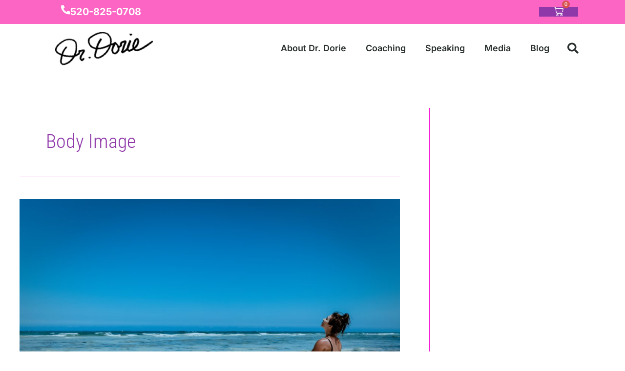

--- FILE ---
content_type: text/html; charset=utf-8
request_url: https://www.google.com/recaptcha/api2/anchor?ar=1&k=6LdSxMQUAAAAABe0YVZRCHKQAmC1D3Yau9FHR7jy&co=aHR0cHM6Ly9kcmRvcmllLmNvbTo0NDM.&hl=en&type=v2_checkbox&v=PoyoqOPhxBO7pBk68S4YbpHZ&theme=light&size=normal&anchor-ms=20000&execute-ms=30000&cb=tagaq09taxhw
body_size: 49359
content:
<!DOCTYPE HTML><html dir="ltr" lang="en"><head><meta http-equiv="Content-Type" content="text/html; charset=UTF-8">
<meta http-equiv="X-UA-Compatible" content="IE=edge">
<title>reCAPTCHA</title>
<style type="text/css">
/* cyrillic-ext */
@font-face {
  font-family: 'Roboto';
  font-style: normal;
  font-weight: 400;
  font-stretch: 100%;
  src: url(//fonts.gstatic.com/s/roboto/v48/KFO7CnqEu92Fr1ME7kSn66aGLdTylUAMa3GUBHMdazTgWw.woff2) format('woff2');
  unicode-range: U+0460-052F, U+1C80-1C8A, U+20B4, U+2DE0-2DFF, U+A640-A69F, U+FE2E-FE2F;
}
/* cyrillic */
@font-face {
  font-family: 'Roboto';
  font-style: normal;
  font-weight: 400;
  font-stretch: 100%;
  src: url(//fonts.gstatic.com/s/roboto/v48/KFO7CnqEu92Fr1ME7kSn66aGLdTylUAMa3iUBHMdazTgWw.woff2) format('woff2');
  unicode-range: U+0301, U+0400-045F, U+0490-0491, U+04B0-04B1, U+2116;
}
/* greek-ext */
@font-face {
  font-family: 'Roboto';
  font-style: normal;
  font-weight: 400;
  font-stretch: 100%;
  src: url(//fonts.gstatic.com/s/roboto/v48/KFO7CnqEu92Fr1ME7kSn66aGLdTylUAMa3CUBHMdazTgWw.woff2) format('woff2');
  unicode-range: U+1F00-1FFF;
}
/* greek */
@font-face {
  font-family: 'Roboto';
  font-style: normal;
  font-weight: 400;
  font-stretch: 100%;
  src: url(//fonts.gstatic.com/s/roboto/v48/KFO7CnqEu92Fr1ME7kSn66aGLdTylUAMa3-UBHMdazTgWw.woff2) format('woff2');
  unicode-range: U+0370-0377, U+037A-037F, U+0384-038A, U+038C, U+038E-03A1, U+03A3-03FF;
}
/* math */
@font-face {
  font-family: 'Roboto';
  font-style: normal;
  font-weight: 400;
  font-stretch: 100%;
  src: url(//fonts.gstatic.com/s/roboto/v48/KFO7CnqEu92Fr1ME7kSn66aGLdTylUAMawCUBHMdazTgWw.woff2) format('woff2');
  unicode-range: U+0302-0303, U+0305, U+0307-0308, U+0310, U+0312, U+0315, U+031A, U+0326-0327, U+032C, U+032F-0330, U+0332-0333, U+0338, U+033A, U+0346, U+034D, U+0391-03A1, U+03A3-03A9, U+03B1-03C9, U+03D1, U+03D5-03D6, U+03F0-03F1, U+03F4-03F5, U+2016-2017, U+2034-2038, U+203C, U+2040, U+2043, U+2047, U+2050, U+2057, U+205F, U+2070-2071, U+2074-208E, U+2090-209C, U+20D0-20DC, U+20E1, U+20E5-20EF, U+2100-2112, U+2114-2115, U+2117-2121, U+2123-214F, U+2190, U+2192, U+2194-21AE, U+21B0-21E5, U+21F1-21F2, U+21F4-2211, U+2213-2214, U+2216-22FF, U+2308-230B, U+2310, U+2319, U+231C-2321, U+2336-237A, U+237C, U+2395, U+239B-23B7, U+23D0, U+23DC-23E1, U+2474-2475, U+25AF, U+25B3, U+25B7, U+25BD, U+25C1, U+25CA, U+25CC, U+25FB, U+266D-266F, U+27C0-27FF, U+2900-2AFF, U+2B0E-2B11, U+2B30-2B4C, U+2BFE, U+3030, U+FF5B, U+FF5D, U+1D400-1D7FF, U+1EE00-1EEFF;
}
/* symbols */
@font-face {
  font-family: 'Roboto';
  font-style: normal;
  font-weight: 400;
  font-stretch: 100%;
  src: url(//fonts.gstatic.com/s/roboto/v48/KFO7CnqEu92Fr1ME7kSn66aGLdTylUAMaxKUBHMdazTgWw.woff2) format('woff2');
  unicode-range: U+0001-000C, U+000E-001F, U+007F-009F, U+20DD-20E0, U+20E2-20E4, U+2150-218F, U+2190, U+2192, U+2194-2199, U+21AF, U+21E6-21F0, U+21F3, U+2218-2219, U+2299, U+22C4-22C6, U+2300-243F, U+2440-244A, U+2460-24FF, U+25A0-27BF, U+2800-28FF, U+2921-2922, U+2981, U+29BF, U+29EB, U+2B00-2BFF, U+4DC0-4DFF, U+FFF9-FFFB, U+10140-1018E, U+10190-1019C, U+101A0, U+101D0-101FD, U+102E0-102FB, U+10E60-10E7E, U+1D2C0-1D2D3, U+1D2E0-1D37F, U+1F000-1F0FF, U+1F100-1F1AD, U+1F1E6-1F1FF, U+1F30D-1F30F, U+1F315, U+1F31C, U+1F31E, U+1F320-1F32C, U+1F336, U+1F378, U+1F37D, U+1F382, U+1F393-1F39F, U+1F3A7-1F3A8, U+1F3AC-1F3AF, U+1F3C2, U+1F3C4-1F3C6, U+1F3CA-1F3CE, U+1F3D4-1F3E0, U+1F3ED, U+1F3F1-1F3F3, U+1F3F5-1F3F7, U+1F408, U+1F415, U+1F41F, U+1F426, U+1F43F, U+1F441-1F442, U+1F444, U+1F446-1F449, U+1F44C-1F44E, U+1F453, U+1F46A, U+1F47D, U+1F4A3, U+1F4B0, U+1F4B3, U+1F4B9, U+1F4BB, U+1F4BF, U+1F4C8-1F4CB, U+1F4D6, U+1F4DA, U+1F4DF, U+1F4E3-1F4E6, U+1F4EA-1F4ED, U+1F4F7, U+1F4F9-1F4FB, U+1F4FD-1F4FE, U+1F503, U+1F507-1F50B, U+1F50D, U+1F512-1F513, U+1F53E-1F54A, U+1F54F-1F5FA, U+1F610, U+1F650-1F67F, U+1F687, U+1F68D, U+1F691, U+1F694, U+1F698, U+1F6AD, U+1F6B2, U+1F6B9-1F6BA, U+1F6BC, U+1F6C6-1F6CF, U+1F6D3-1F6D7, U+1F6E0-1F6EA, U+1F6F0-1F6F3, U+1F6F7-1F6FC, U+1F700-1F7FF, U+1F800-1F80B, U+1F810-1F847, U+1F850-1F859, U+1F860-1F887, U+1F890-1F8AD, U+1F8B0-1F8BB, U+1F8C0-1F8C1, U+1F900-1F90B, U+1F93B, U+1F946, U+1F984, U+1F996, U+1F9E9, U+1FA00-1FA6F, U+1FA70-1FA7C, U+1FA80-1FA89, U+1FA8F-1FAC6, U+1FACE-1FADC, U+1FADF-1FAE9, U+1FAF0-1FAF8, U+1FB00-1FBFF;
}
/* vietnamese */
@font-face {
  font-family: 'Roboto';
  font-style: normal;
  font-weight: 400;
  font-stretch: 100%;
  src: url(//fonts.gstatic.com/s/roboto/v48/KFO7CnqEu92Fr1ME7kSn66aGLdTylUAMa3OUBHMdazTgWw.woff2) format('woff2');
  unicode-range: U+0102-0103, U+0110-0111, U+0128-0129, U+0168-0169, U+01A0-01A1, U+01AF-01B0, U+0300-0301, U+0303-0304, U+0308-0309, U+0323, U+0329, U+1EA0-1EF9, U+20AB;
}
/* latin-ext */
@font-face {
  font-family: 'Roboto';
  font-style: normal;
  font-weight: 400;
  font-stretch: 100%;
  src: url(//fonts.gstatic.com/s/roboto/v48/KFO7CnqEu92Fr1ME7kSn66aGLdTylUAMa3KUBHMdazTgWw.woff2) format('woff2');
  unicode-range: U+0100-02BA, U+02BD-02C5, U+02C7-02CC, U+02CE-02D7, U+02DD-02FF, U+0304, U+0308, U+0329, U+1D00-1DBF, U+1E00-1E9F, U+1EF2-1EFF, U+2020, U+20A0-20AB, U+20AD-20C0, U+2113, U+2C60-2C7F, U+A720-A7FF;
}
/* latin */
@font-face {
  font-family: 'Roboto';
  font-style: normal;
  font-weight: 400;
  font-stretch: 100%;
  src: url(//fonts.gstatic.com/s/roboto/v48/KFO7CnqEu92Fr1ME7kSn66aGLdTylUAMa3yUBHMdazQ.woff2) format('woff2');
  unicode-range: U+0000-00FF, U+0131, U+0152-0153, U+02BB-02BC, U+02C6, U+02DA, U+02DC, U+0304, U+0308, U+0329, U+2000-206F, U+20AC, U+2122, U+2191, U+2193, U+2212, U+2215, U+FEFF, U+FFFD;
}
/* cyrillic-ext */
@font-face {
  font-family: 'Roboto';
  font-style: normal;
  font-weight: 500;
  font-stretch: 100%;
  src: url(//fonts.gstatic.com/s/roboto/v48/KFO7CnqEu92Fr1ME7kSn66aGLdTylUAMa3GUBHMdazTgWw.woff2) format('woff2');
  unicode-range: U+0460-052F, U+1C80-1C8A, U+20B4, U+2DE0-2DFF, U+A640-A69F, U+FE2E-FE2F;
}
/* cyrillic */
@font-face {
  font-family: 'Roboto';
  font-style: normal;
  font-weight: 500;
  font-stretch: 100%;
  src: url(//fonts.gstatic.com/s/roboto/v48/KFO7CnqEu92Fr1ME7kSn66aGLdTylUAMa3iUBHMdazTgWw.woff2) format('woff2');
  unicode-range: U+0301, U+0400-045F, U+0490-0491, U+04B0-04B1, U+2116;
}
/* greek-ext */
@font-face {
  font-family: 'Roboto';
  font-style: normal;
  font-weight: 500;
  font-stretch: 100%;
  src: url(//fonts.gstatic.com/s/roboto/v48/KFO7CnqEu92Fr1ME7kSn66aGLdTylUAMa3CUBHMdazTgWw.woff2) format('woff2');
  unicode-range: U+1F00-1FFF;
}
/* greek */
@font-face {
  font-family: 'Roboto';
  font-style: normal;
  font-weight: 500;
  font-stretch: 100%;
  src: url(//fonts.gstatic.com/s/roboto/v48/KFO7CnqEu92Fr1ME7kSn66aGLdTylUAMa3-UBHMdazTgWw.woff2) format('woff2');
  unicode-range: U+0370-0377, U+037A-037F, U+0384-038A, U+038C, U+038E-03A1, U+03A3-03FF;
}
/* math */
@font-face {
  font-family: 'Roboto';
  font-style: normal;
  font-weight: 500;
  font-stretch: 100%;
  src: url(//fonts.gstatic.com/s/roboto/v48/KFO7CnqEu92Fr1ME7kSn66aGLdTylUAMawCUBHMdazTgWw.woff2) format('woff2');
  unicode-range: U+0302-0303, U+0305, U+0307-0308, U+0310, U+0312, U+0315, U+031A, U+0326-0327, U+032C, U+032F-0330, U+0332-0333, U+0338, U+033A, U+0346, U+034D, U+0391-03A1, U+03A3-03A9, U+03B1-03C9, U+03D1, U+03D5-03D6, U+03F0-03F1, U+03F4-03F5, U+2016-2017, U+2034-2038, U+203C, U+2040, U+2043, U+2047, U+2050, U+2057, U+205F, U+2070-2071, U+2074-208E, U+2090-209C, U+20D0-20DC, U+20E1, U+20E5-20EF, U+2100-2112, U+2114-2115, U+2117-2121, U+2123-214F, U+2190, U+2192, U+2194-21AE, U+21B0-21E5, U+21F1-21F2, U+21F4-2211, U+2213-2214, U+2216-22FF, U+2308-230B, U+2310, U+2319, U+231C-2321, U+2336-237A, U+237C, U+2395, U+239B-23B7, U+23D0, U+23DC-23E1, U+2474-2475, U+25AF, U+25B3, U+25B7, U+25BD, U+25C1, U+25CA, U+25CC, U+25FB, U+266D-266F, U+27C0-27FF, U+2900-2AFF, U+2B0E-2B11, U+2B30-2B4C, U+2BFE, U+3030, U+FF5B, U+FF5D, U+1D400-1D7FF, U+1EE00-1EEFF;
}
/* symbols */
@font-face {
  font-family: 'Roboto';
  font-style: normal;
  font-weight: 500;
  font-stretch: 100%;
  src: url(//fonts.gstatic.com/s/roboto/v48/KFO7CnqEu92Fr1ME7kSn66aGLdTylUAMaxKUBHMdazTgWw.woff2) format('woff2');
  unicode-range: U+0001-000C, U+000E-001F, U+007F-009F, U+20DD-20E0, U+20E2-20E4, U+2150-218F, U+2190, U+2192, U+2194-2199, U+21AF, U+21E6-21F0, U+21F3, U+2218-2219, U+2299, U+22C4-22C6, U+2300-243F, U+2440-244A, U+2460-24FF, U+25A0-27BF, U+2800-28FF, U+2921-2922, U+2981, U+29BF, U+29EB, U+2B00-2BFF, U+4DC0-4DFF, U+FFF9-FFFB, U+10140-1018E, U+10190-1019C, U+101A0, U+101D0-101FD, U+102E0-102FB, U+10E60-10E7E, U+1D2C0-1D2D3, U+1D2E0-1D37F, U+1F000-1F0FF, U+1F100-1F1AD, U+1F1E6-1F1FF, U+1F30D-1F30F, U+1F315, U+1F31C, U+1F31E, U+1F320-1F32C, U+1F336, U+1F378, U+1F37D, U+1F382, U+1F393-1F39F, U+1F3A7-1F3A8, U+1F3AC-1F3AF, U+1F3C2, U+1F3C4-1F3C6, U+1F3CA-1F3CE, U+1F3D4-1F3E0, U+1F3ED, U+1F3F1-1F3F3, U+1F3F5-1F3F7, U+1F408, U+1F415, U+1F41F, U+1F426, U+1F43F, U+1F441-1F442, U+1F444, U+1F446-1F449, U+1F44C-1F44E, U+1F453, U+1F46A, U+1F47D, U+1F4A3, U+1F4B0, U+1F4B3, U+1F4B9, U+1F4BB, U+1F4BF, U+1F4C8-1F4CB, U+1F4D6, U+1F4DA, U+1F4DF, U+1F4E3-1F4E6, U+1F4EA-1F4ED, U+1F4F7, U+1F4F9-1F4FB, U+1F4FD-1F4FE, U+1F503, U+1F507-1F50B, U+1F50D, U+1F512-1F513, U+1F53E-1F54A, U+1F54F-1F5FA, U+1F610, U+1F650-1F67F, U+1F687, U+1F68D, U+1F691, U+1F694, U+1F698, U+1F6AD, U+1F6B2, U+1F6B9-1F6BA, U+1F6BC, U+1F6C6-1F6CF, U+1F6D3-1F6D7, U+1F6E0-1F6EA, U+1F6F0-1F6F3, U+1F6F7-1F6FC, U+1F700-1F7FF, U+1F800-1F80B, U+1F810-1F847, U+1F850-1F859, U+1F860-1F887, U+1F890-1F8AD, U+1F8B0-1F8BB, U+1F8C0-1F8C1, U+1F900-1F90B, U+1F93B, U+1F946, U+1F984, U+1F996, U+1F9E9, U+1FA00-1FA6F, U+1FA70-1FA7C, U+1FA80-1FA89, U+1FA8F-1FAC6, U+1FACE-1FADC, U+1FADF-1FAE9, U+1FAF0-1FAF8, U+1FB00-1FBFF;
}
/* vietnamese */
@font-face {
  font-family: 'Roboto';
  font-style: normal;
  font-weight: 500;
  font-stretch: 100%;
  src: url(//fonts.gstatic.com/s/roboto/v48/KFO7CnqEu92Fr1ME7kSn66aGLdTylUAMa3OUBHMdazTgWw.woff2) format('woff2');
  unicode-range: U+0102-0103, U+0110-0111, U+0128-0129, U+0168-0169, U+01A0-01A1, U+01AF-01B0, U+0300-0301, U+0303-0304, U+0308-0309, U+0323, U+0329, U+1EA0-1EF9, U+20AB;
}
/* latin-ext */
@font-face {
  font-family: 'Roboto';
  font-style: normal;
  font-weight: 500;
  font-stretch: 100%;
  src: url(//fonts.gstatic.com/s/roboto/v48/KFO7CnqEu92Fr1ME7kSn66aGLdTylUAMa3KUBHMdazTgWw.woff2) format('woff2');
  unicode-range: U+0100-02BA, U+02BD-02C5, U+02C7-02CC, U+02CE-02D7, U+02DD-02FF, U+0304, U+0308, U+0329, U+1D00-1DBF, U+1E00-1E9F, U+1EF2-1EFF, U+2020, U+20A0-20AB, U+20AD-20C0, U+2113, U+2C60-2C7F, U+A720-A7FF;
}
/* latin */
@font-face {
  font-family: 'Roboto';
  font-style: normal;
  font-weight: 500;
  font-stretch: 100%;
  src: url(//fonts.gstatic.com/s/roboto/v48/KFO7CnqEu92Fr1ME7kSn66aGLdTylUAMa3yUBHMdazQ.woff2) format('woff2');
  unicode-range: U+0000-00FF, U+0131, U+0152-0153, U+02BB-02BC, U+02C6, U+02DA, U+02DC, U+0304, U+0308, U+0329, U+2000-206F, U+20AC, U+2122, U+2191, U+2193, U+2212, U+2215, U+FEFF, U+FFFD;
}
/* cyrillic-ext */
@font-face {
  font-family: 'Roboto';
  font-style: normal;
  font-weight: 900;
  font-stretch: 100%;
  src: url(//fonts.gstatic.com/s/roboto/v48/KFO7CnqEu92Fr1ME7kSn66aGLdTylUAMa3GUBHMdazTgWw.woff2) format('woff2');
  unicode-range: U+0460-052F, U+1C80-1C8A, U+20B4, U+2DE0-2DFF, U+A640-A69F, U+FE2E-FE2F;
}
/* cyrillic */
@font-face {
  font-family: 'Roboto';
  font-style: normal;
  font-weight: 900;
  font-stretch: 100%;
  src: url(//fonts.gstatic.com/s/roboto/v48/KFO7CnqEu92Fr1ME7kSn66aGLdTylUAMa3iUBHMdazTgWw.woff2) format('woff2');
  unicode-range: U+0301, U+0400-045F, U+0490-0491, U+04B0-04B1, U+2116;
}
/* greek-ext */
@font-face {
  font-family: 'Roboto';
  font-style: normal;
  font-weight: 900;
  font-stretch: 100%;
  src: url(//fonts.gstatic.com/s/roboto/v48/KFO7CnqEu92Fr1ME7kSn66aGLdTylUAMa3CUBHMdazTgWw.woff2) format('woff2');
  unicode-range: U+1F00-1FFF;
}
/* greek */
@font-face {
  font-family: 'Roboto';
  font-style: normal;
  font-weight: 900;
  font-stretch: 100%;
  src: url(//fonts.gstatic.com/s/roboto/v48/KFO7CnqEu92Fr1ME7kSn66aGLdTylUAMa3-UBHMdazTgWw.woff2) format('woff2');
  unicode-range: U+0370-0377, U+037A-037F, U+0384-038A, U+038C, U+038E-03A1, U+03A3-03FF;
}
/* math */
@font-face {
  font-family: 'Roboto';
  font-style: normal;
  font-weight: 900;
  font-stretch: 100%;
  src: url(//fonts.gstatic.com/s/roboto/v48/KFO7CnqEu92Fr1ME7kSn66aGLdTylUAMawCUBHMdazTgWw.woff2) format('woff2');
  unicode-range: U+0302-0303, U+0305, U+0307-0308, U+0310, U+0312, U+0315, U+031A, U+0326-0327, U+032C, U+032F-0330, U+0332-0333, U+0338, U+033A, U+0346, U+034D, U+0391-03A1, U+03A3-03A9, U+03B1-03C9, U+03D1, U+03D5-03D6, U+03F0-03F1, U+03F4-03F5, U+2016-2017, U+2034-2038, U+203C, U+2040, U+2043, U+2047, U+2050, U+2057, U+205F, U+2070-2071, U+2074-208E, U+2090-209C, U+20D0-20DC, U+20E1, U+20E5-20EF, U+2100-2112, U+2114-2115, U+2117-2121, U+2123-214F, U+2190, U+2192, U+2194-21AE, U+21B0-21E5, U+21F1-21F2, U+21F4-2211, U+2213-2214, U+2216-22FF, U+2308-230B, U+2310, U+2319, U+231C-2321, U+2336-237A, U+237C, U+2395, U+239B-23B7, U+23D0, U+23DC-23E1, U+2474-2475, U+25AF, U+25B3, U+25B7, U+25BD, U+25C1, U+25CA, U+25CC, U+25FB, U+266D-266F, U+27C0-27FF, U+2900-2AFF, U+2B0E-2B11, U+2B30-2B4C, U+2BFE, U+3030, U+FF5B, U+FF5D, U+1D400-1D7FF, U+1EE00-1EEFF;
}
/* symbols */
@font-face {
  font-family: 'Roboto';
  font-style: normal;
  font-weight: 900;
  font-stretch: 100%;
  src: url(//fonts.gstatic.com/s/roboto/v48/KFO7CnqEu92Fr1ME7kSn66aGLdTylUAMaxKUBHMdazTgWw.woff2) format('woff2');
  unicode-range: U+0001-000C, U+000E-001F, U+007F-009F, U+20DD-20E0, U+20E2-20E4, U+2150-218F, U+2190, U+2192, U+2194-2199, U+21AF, U+21E6-21F0, U+21F3, U+2218-2219, U+2299, U+22C4-22C6, U+2300-243F, U+2440-244A, U+2460-24FF, U+25A0-27BF, U+2800-28FF, U+2921-2922, U+2981, U+29BF, U+29EB, U+2B00-2BFF, U+4DC0-4DFF, U+FFF9-FFFB, U+10140-1018E, U+10190-1019C, U+101A0, U+101D0-101FD, U+102E0-102FB, U+10E60-10E7E, U+1D2C0-1D2D3, U+1D2E0-1D37F, U+1F000-1F0FF, U+1F100-1F1AD, U+1F1E6-1F1FF, U+1F30D-1F30F, U+1F315, U+1F31C, U+1F31E, U+1F320-1F32C, U+1F336, U+1F378, U+1F37D, U+1F382, U+1F393-1F39F, U+1F3A7-1F3A8, U+1F3AC-1F3AF, U+1F3C2, U+1F3C4-1F3C6, U+1F3CA-1F3CE, U+1F3D4-1F3E0, U+1F3ED, U+1F3F1-1F3F3, U+1F3F5-1F3F7, U+1F408, U+1F415, U+1F41F, U+1F426, U+1F43F, U+1F441-1F442, U+1F444, U+1F446-1F449, U+1F44C-1F44E, U+1F453, U+1F46A, U+1F47D, U+1F4A3, U+1F4B0, U+1F4B3, U+1F4B9, U+1F4BB, U+1F4BF, U+1F4C8-1F4CB, U+1F4D6, U+1F4DA, U+1F4DF, U+1F4E3-1F4E6, U+1F4EA-1F4ED, U+1F4F7, U+1F4F9-1F4FB, U+1F4FD-1F4FE, U+1F503, U+1F507-1F50B, U+1F50D, U+1F512-1F513, U+1F53E-1F54A, U+1F54F-1F5FA, U+1F610, U+1F650-1F67F, U+1F687, U+1F68D, U+1F691, U+1F694, U+1F698, U+1F6AD, U+1F6B2, U+1F6B9-1F6BA, U+1F6BC, U+1F6C6-1F6CF, U+1F6D3-1F6D7, U+1F6E0-1F6EA, U+1F6F0-1F6F3, U+1F6F7-1F6FC, U+1F700-1F7FF, U+1F800-1F80B, U+1F810-1F847, U+1F850-1F859, U+1F860-1F887, U+1F890-1F8AD, U+1F8B0-1F8BB, U+1F8C0-1F8C1, U+1F900-1F90B, U+1F93B, U+1F946, U+1F984, U+1F996, U+1F9E9, U+1FA00-1FA6F, U+1FA70-1FA7C, U+1FA80-1FA89, U+1FA8F-1FAC6, U+1FACE-1FADC, U+1FADF-1FAE9, U+1FAF0-1FAF8, U+1FB00-1FBFF;
}
/* vietnamese */
@font-face {
  font-family: 'Roboto';
  font-style: normal;
  font-weight: 900;
  font-stretch: 100%;
  src: url(//fonts.gstatic.com/s/roboto/v48/KFO7CnqEu92Fr1ME7kSn66aGLdTylUAMa3OUBHMdazTgWw.woff2) format('woff2');
  unicode-range: U+0102-0103, U+0110-0111, U+0128-0129, U+0168-0169, U+01A0-01A1, U+01AF-01B0, U+0300-0301, U+0303-0304, U+0308-0309, U+0323, U+0329, U+1EA0-1EF9, U+20AB;
}
/* latin-ext */
@font-face {
  font-family: 'Roboto';
  font-style: normal;
  font-weight: 900;
  font-stretch: 100%;
  src: url(//fonts.gstatic.com/s/roboto/v48/KFO7CnqEu92Fr1ME7kSn66aGLdTylUAMa3KUBHMdazTgWw.woff2) format('woff2');
  unicode-range: U+0100-02BA, U+02BD-02C5, U+02C7-02CC, U+02CE-02D7, U+02DD-02FF, U+0304, U+0308, U+0329, U+1D00-1DBF, U+1E00-1E9F, U+1EF2-1EFF, U+2020, U+20A0-20AB, U+20AD-20C0, U+2113, U+2C60-2C7F, U+A720-A7FF;
}
/* latin */
@font-face {
  font-family: 'Roboto';
  font-style: normal;
  font-weight: 900;
  font-stretch: 100%;
  src: url(//fonts.gstatic.com/s/roboto/v48/KFO7CnqEu92Fr1ME7kSn66aGLdTylUAMa3yUBHMdazQ.woff2) format('woff2');
  unicode-range: U+0000-00FF, U+0131, U+0152-0153, U+02BB-02BC, U+02C6, U+02DA, U+02DC, U+0304, U+0308, U+0329, U+2000-206F, U+20AC, U+2122, U+2191, U+2193, U+2212, U+2215, U+FEFF, U+FFFD;
}

</style>
<link rel="stylesheet" type="text/css" href="https://www.gstatic.com/recaptcha/releases/PoyoqOPhxBO7pBk68S4YbpHZ/styles__ltr.css">
<script nonce="prHriN3LcVOW4fsf9bHOPQ" type="text/javascript">window['__recaptcha_api'] = 'https://www.google.com/recaptcha/api2/';</script>
<script type="text/javascript" src="https://www.gstatic.com/recaptcha/releases/PoyoqOPhxBO7pBk68S4YbpHZ/recaptcha__en.js" nonce="prHriN3LcVOW4fsf9bHOPQ">
      
    </script></head>
<body><div id="rc-anchor-alert" class="rc-anchor-alert"></div>
<input type="hidden" id="recaptcha-token" value="[base64]">
<script type="text/javascript" nonce="prHriN3LcVOW4fsf9bHOPQ">
      recaptcha.anchor.Main.init("[\x22ainput\x22,[\x22bgdata\x22,\x22\x22,\[base64]/[base64]/[base64]/[base64]/cjw8ejpyPj4+eil9Y2F0Y2gobCl7dGhyb3cgbDt9fSxIPWZ1bmN0aW9uKHcsdCx6KXtpZih3PT0xOTR8fHc9PTIwOCl0LnZbd10/dC52W3ddLmNvbmNhdCh6KTp0LnZbd109b2Yoeix0KTtlbHNle2lmKHQuYkImJnchPTMxNylyZXR1cm47dz09NjZ8fHc9PTEyMnx8dz09NDcwfHx3PT00NHx8dz09NDE2fHx3PT0zOTd8fHc9PTQyMXx8dz09Njh8fHc9PTcwfHx3PT0xODQ/[base64]/[base64]/[base64]/bmV3IGRbVl0oSlswXSk6cD09Mj9uZXcgZFtWXShKWzBdLEpbMV0pOnA9PTM/bmV3IGRbVl0oSlswXSxKWzFdLEpbMl0pOnA9PTQ/[base64]/[base64]/[base64]/[base64]\x22,\[base64]\x22,\x22woHChVjDt8Kqf0/CusOgcx/[base64]/Cr2J3w40cwqHDr3/Dg0xyw7J+wr51w5IEwp7DrygZdcK4fcOxw73CqcOgw7t9wqnDh8O7wpPDsFs5wqUiw5LDlz7CtHzDtkbCpk7Ct8Oyw7nDrMODW3Jiwos7wq/DiXbCksKowofDqAVUEnXDvMOoeWMdCsKPXxoewqXDnyHCn8K+FGvCr8OTEcOJw5zCq8Obw5fDncKAwo/ClERNwp8/L8KQw4wFwrlxwpLCognDtsOObi7CosOfa37Do8OwbXJPJMOIR8KOwo/CvMOlw4jDoV4cI3rDscKswrJkwovDlmbCucKuw6PDssOJwrM4w53DsMKKSRzDhxhQMi/DuiJWw4RBNm7DrSvCrcKVZSHDtMKjwpoHIQJjG8OYE8Ktw43DmcKowofCpkU9clLCgMOGNcKfwoZgT2LCjcK+wo/DoxE9SgjDrMOMSMKdwp7CoBVewrtKwpDCoMOhf8OYw5/CiXvCvSEPw7zDhgxDwrTDscKvwrXCtcKeWsOVwrjCrlTCo0fCkXF0w7zDkGrCvcKlJmYMT8OUw4DDlgZjJRHDqsOgDMKUwofDiTTDsMOTH8OED2pxVcOXZMOEfCc6asOMIsK3wp/CmMKMwrHDoxRIw59jw7/DgsO0JsKPW8KPOcOeF8OvU8Krw73DgEnCkmPDkUp+KcK9w6jCg8O2wp3DtcKgcsOkwo3Dp0MAKCrClhfDvwNHDsKMw4bDuRHDqWY8MsOrwrtvwrVCQinCpW8pQ8K8woPCm8Ouw4lEa8KRIMKMw6x0wqcbwrHDgsK7woMdTG7ChcK4wpsowqcCO8OdesKhw5/Dnw87Y8O9LcKyw7zDusO1VC9Rw43DnQzDmyvCjQNCClMsHTLDn8O6IwoTwoXClmnCm2jChcKowprDmcKIYy/[base64]/DlA3Cr2bCgHXDjVHDjErCp8OswqsdQMO7ZUh9dMKlecKkMAwGOhrChQfDucORw6XCqgwQwrVyRkgIw74gw6F/[base64]/[base64]/[base64]/[base64]/ZS7DncK3worDmcOhw4/DscOsCcKbHsOsw4XCmy/[base64]/[base64]/Dt8O+wpDCiRDDlMOvdGBFNHZGwrfCqWrDvsO2U8KlIcOfw6HDjcOLMsO0wprCvk7Dp8O2V8OGBRPDsGsWwotxwrtPEsOJwoHCuBYFwoRfESkywprClU/DksKWQMOdw4fDjCMgVGfCmiNbRBXCvnNaw5QaQcO5wrRBVMKWwrQFwpE/RsKiWsKEwqbDoMKnwrhQK2XCkwLCjGMiBgE/wp1NwpPCpcKcwqc1b8OxwpDCuRvCv2rDjlPCvcOqwol4w6fCmcOZf8OtQcKvwpwdwoMGMAvDjsO5w6HChsKWSlXDgcK/[base64]/DqXFgJXjChcOXa8K2wpfCoAbClcO1wqbCjMOzSFogNsKfwp8uwqXCmcK2wrrCvjXDkcKIwrsdaMKawotZHMOdwrFVKcKJLcKEw5tjFMKbIMOfwqTDgGQzw4sQwpsjwoozHsOww7ZHw78Gw4V8wr/Cr8OpwqRDCV/[base64]/CjRHDiW48bcKmw64Ow7TDkjLCg8KRwrnCvsKoZ8OGwp1EwqrDgsOmwppQw5jCuMKNaMKbw4MAQMK/diIgwqDCgMOnwo0+MELDqlvCojMZdBJBw4HChMOHwobCv8KrScKtw7DDkVIabcKmwq07wofDncKvGBPCiMKxw5zCvREFw6/[base64]/wobDmsOVw6RPwojDncK3RsOLwrfDvx7Cv8K6IcOrw7fCl1rDqgnDnMOgwokCw5PDukPDsMKPSMOUDTvDksOzB8OnIsOaw4xTw7xSw5xbUGDCpxHCoXPCrsKvKk0zVRTCqlZ3w6oaYDnCrcKZSx86GcKOw6tJw73CrRzDvsKPw4Uow7/DisO4w49SNsOYwpY/w4/[base64]/CosKdaVENMBB/NwlUwo9iwrTDmcKvYsO4VArDmsKOO0Y8fcO6CcOQw5PChsKCdRJSw7zCtAPDr3PCpsKkwqDDnAIBw4UnMX7CtTnDgMKqwo56NAoEFAXDo3vDuwvDgsKnd8K0wpzCoSs4w5rCp8KJT8KeO8OLwo5MNMOlH2kna8OcwpBpeTs2CcO/woB0TEQQw53Dt0kDwprDt8KADMOlUHDDpiIcSXjDqhpYYcO0WcK7LsK+w7LDq8KDJgYkQ8KKSDTDjsKZw4Jje3EZQMOsMCREwqnDhMKrdcO3JMKlw7bDrcOJLcKJHsKSw6DCk8Kiwrxbw5LDuH0FL11VUcKMA8KYdATCkMOiwohkX2VNw4LDlsKaX8K/c3TCrsOrMF98wqteCsKHCMONwrk/w6l4FcKHw7oqwoUjwqTCg8OZHhpaG8O/PWrCqH/Dl8KwwoxmwrxKwpULw5vCr8O1woTDiiXDiAPDqsK5d8KpQkpgVX3CmTTDicKRTmJ2RW0LMUvDsBBBe1JTw4bCjcKZfMKhBRIcw5PDoXvDhCzCi8K5w6DClRM0c8O1woYNW8OId1DCgEDCr8Ocwq5HwozCtX/CgsKUGVVaw43Cm8OgYcOCR8OTw4PDiGXCj0ITCkzCvcOhwpbDrcKIJynDkcK+w4zDtBlCFzbCq8OfPMOjfnXDiMKJX8OPZAfDusOJKMKlWibDiMKPMMOtw7IBw5V2w6bCqsKoN8KMw4piw7oQfmnCksOQa8KewoTCmMKFwps4w7HDksOqRWI/wqXDq8OCwrFSw5HCo8KNw4Y6wo/CrmHDhXl3ayRdw5M6wqrCm3PCoQfCk2dTRRUmfsOqIMO4wrHCqBDCtBTDn8O/In0ILsOWRxEswpUPRVMHwoojwqfDusKTwq/Dh8KGYAx3wojDkcO0w5B8L8KJPxfCqMOVw701wq4ZbhfDncKpIR1WABzDryPCtQUpw4QjwqcZJsOww55jcsOpw68BesOTwpFJL3syagpewo/[base64]/DocKAw5VPHgg2wrDCkcOiwqLCtCQZYWYaLjzCgsKewpTCjcOlwrNaw6Yrw67ClsOpw4JKT2PCl2XDnkRASX3Dl8KNEMK6F2BZw7zDqEgZSATCkMK+wrk2O8OwTSguP1xGw60/[base64]/CjD3DkcOHw5clN8ORT8OYbQPCgT/CncKeMlbDrMKKJcOIGEfDj8OOJRcrw7bDg8KfOMOEEUPCtjjDoMK1wozDgF4VIC8hwqxfwr4Ww7bDoFDCuMOAw6zDvQo/XBsRwotZVQUGIwLCmsOfa8KRH0hFJhTDtMKNA1/[base64]/XsOUw557wrnCmsOFwopCw6/[base64]/[base64]/DqcOTwqnDqRvCoSJVwprCmMO4woNGDGdmw4x1w4c7w6XCq1dda33CtD/DsC4ueycLF8KpdWMFw5hhWzpVew3DqFgNwqvDiMKww6oKI1PCjnc5w74/wprDqX5wZcKfNjFFwr4nA8OPw5hLwpHCqEENwpLDr8O8OSbDnQ3DsFhPw5RgCMKIw71EwoHDpMOSwpPCrjZdPMODW8OjaC3CnCbCocOWw71oHsOkw5c/FsOFw51uw74FMMKQB23Ci0vCqsKSIS4Sw7M/[base64]/[base64]/DkF1hw40ewrYVw5RSecKKJW3DombDu8OvwotFNxRvwqXCsR4Td8OQdsKcCsO9EHoMH8OvAhNPw6EMw6lTRMKowqrCjsKHG8Khw6LDoHxzNVbCrG3DsMK7TGrDo8OYUzNUEsOXwq8pF33DnmXCmTnDtMKPEWTCmMOTwqYHPRATEnLCowTCscOZJTFVw5QDLg/DicKlw5RTw7kRU8Knw5shwrzCg8Oyw64wKVBSCEnCnMK6ThvDjsK8wqjCr8KJw5BAOcO4Ny9sUhTDt8KFwrEhbljCssKhw5dHWBM9wok4JRzDvz7Cq0cEw4/Dg27CmMK0OMKcw58Zw70RVBQDWyFfwrfCrSBPw6XDoxvCmgFiWRPCscO1Y2rDi8O0SsOXwoQewovCvU9nw5o+w4dWwrvChsOdbzHDlsK6wqzChx/[base64]/DvcODwp0cw57DlcKLHsKSKcO9NTnCjzd/wrPCrcOmw5DDjsO3GsO/KSACwotYFVnDkcOQwr9kw5nDlXbDoGLDlcOWfMOow7oCw5MKU0DCtR7DoAlKQRvCvHnDiMKTGS/[base64]/ChsK/V8Ovw47DicK1a3vCh8OGw6PCvsKvwqZ8VsOqwr/CrETDjzzCqsOaw5TDuVvDo3E/G3dJw6lFfsKxPcKow4wOw60twonCicOCw64AwrLDokIvw5wtbsKWOw3DsCx6w6Z8wqQoayPDnVcjwr4zM8OFwo8vScOGw7pQwqJmKMKcAmhBG8OCHMKmYBslw5RFPXPDpMOQCcOtw4DCoBjDpH3CpMOsw6/DrExFU8Ogw7bCisODW8OLwqldw5/[base64]/CTZET8OdWHrCmgpGwqN9w4RcLW1Zw6vCtsKVSjJdwqxUw65Pw4LDkTfDvFPDtcK8fxjCt17CjcKtB8Kbw50RSMKlBT3DssK1w7fDp2/CpFbDkmIcwoTClFbDpsOTeMOOXCJDEHbCsMKVwqdnw6tkw4pLw5zDoMK6T8KxVsKqwrByaSxEVsOlR11rwqUFHGY/wqsvwrN0Zw8zCyR1w6bDswDDpCvDlsOpwrBjw4HDnSHCmcOBbWjDk3h9woTCvhNnaR3Dvyx4wrvCpU0hw5TCs8Oxw5fCoAfCvRLDmFhTZUMTw5jCpScEw5rCnMOgwqfDm18kwoMdPiPCthBvwpHDjMOqFA/[base64]/dcOtSGDCgw/DqS3DqyFWCk4AclQLw5wgwoDCrCbDgsKRUkFsFQLDgcOww5w6w5kcbTnCpMO5wo3DjcKFw4PChTLCucOVw64mwr7DhsKEw4tANAnDvcKgV8KeOsKDT8KKHcKsc8K6cwNGRBzDk0HDh8OJEX/CncK/wqvDh8Ozw7bDpBXCsCZHw4XCmHd0bXTDsCFmw4vCvT/DjhYMIwDDmCMmVsOlw7QRHnjCm8KmIsOQwpTCo8K2wpHCi8KYwoI5wpkGw4rCuxs7OlovJ8KhwoxOw5RYwoQjwrHCkcOGMcKsHsOjYXRXVnE+wrZ7KMKjL8OZUcOawoU4w50rw7vCnxNQD8Olw7rDncOUwr0Lwq/CsFfDiMOHXsK2AV8UeX/CrsOcw6bDssKZwqbCiTjDmV4zwrwwYsKTwrzDjA/[base64]/w7bCrRPDisO7woTClcOMXkw8BcODUW4Vw7XDtcOkfSECw4oswp/CocKpXl5uJcOLwoYBPcKHDykpw6fDpsOGwp9mecOgYsOBw7w2w68aOsO/w4YTw4zCmcO4R1fCscKlw6Z/wo5kw5DChcK/LnEbJMOMR8KLQm/DgynDusK8wrYqw5RmwrrCq0o7SFvCt8KvwoDDtMKnwrjDsh4MMn4sw7N3w7LCkUtdN13CliTCoMO2w4fCjQDCgsK0VELCjsKuGCXDp8OWwpQccMOsw5jCpGHDh8KuGsKicsO5wrHDr3fDjsKKasOpwq/[base64]/ZklaNMKvw71Rw4RfX38ow4vDjRDCmMOVLMOhfWDCicKww6tdw6wdYsKTcljDkwHCtMOKw5Z6fMKLQ08ywobCpsOPw4tgw5/CtMKVecOBTzAKw5EwOSwNw4gswofCnh7DiRTCncKbwrzDv8KbdirDhcKfU0Jnw6fCpRsKwqE+YCJAw4jDlcO/w6TDj8KhZ8KUwq3Dg8ObAcOidcOAGsOQwr5mW8K4EMKdU8KtQUfClivCvELChMKLHzvClsOiJmvDlMKmDMOSGcOHHMO+wr/Cny3CvcOgwqEsPsKYQsORJUwiaMOGw6zDq8Kbw5xAw57DhGLCs8KaYg/[base64]/DlsO3wpA9EQQ3wpcTwqjCuMKDwrXDr8O1wqsZAsKFwpJCwpXCtMOYKsKKwpcAYlLCiT/[base64]/w6nCs2fChFphwqzDksOSw4PDpXLDkcO6wp7CpsKBCsKdP8OxRcKRwo/DmsOxIMKWwrPCp8OtwpUoaivDtnLDol0yw4c2VsKWwqhiGsOAw5EFVsKZIMOGwrkpw6RGZlTCp8KWYG/DlFrCvwHCq8KbLcOCwpUtwqHDngtFAQoMw4dqwrgFSsKBVnLDhzlJemvDscKXwoRBXsK/S8Kcwp8bVcKgw7NoN28dwpvDpMKnO13DkMOfwovDncKVaCtNw5tQLB02LQ3DpH8yQwBqwqjDrxNhWkt6csOxwofDmcKGwqDDqlp8TCPCgMKyI8KYBsOkw6jCojoQw6gRaFvDhF8lwpXCoywZw7zDtR3CqMOFfMK2w4I1w7p0woE6wqpVwptJw5DCmRw/XcOnWsOvNgzCt03CrgAkEBQXwoMZw61Gw49qw4xww5TCpcKxUsK+wr3CryMPw6BwwqrCthsGwq1Bw6jDrsO/BD7Cux5JAcOkwq1hw4sww5vCsR3DkcKnw7UjOlp/[base64]/[base64]/wr3DgsKgZMK8w6nDsUoywrMZV8KzwrjCmMO9Mntfw5DDklfCisKtPhPDicOGwpDDrMOCwo3DpTXCmMKBw5TDnjEwOxEdaGZ0VcKPP2MANgd+KgbDoA7DnWJaw5bDmxU+Z8Khw61EwoDDtCvDrT/[base64]/Dq8K/[base64]/DksKzacOmw5FaQGXDq8Ohw4DDgALDh04mTHNsKXkEwqvDgWHDmVLDnsKlKUzDjCnDqE/CqjjCocKowocvw68bWkYnwrXCuggow5jDjcO/[base64]/Dm8OhVC1EbcOkczphSBzDrkdqEizDlmV8HsOWwqUuBH45YDfDmsK5TVdxw7vDrxvDgcK8w5k7M0PDl8O+OHXDhhgZdcKRSSgWw7LDj2XDisOow4xIw4I1J8KjXUbCrsKUwqtyRVPDr8KjRCvDlMKwdsOpwqzCgDdjwqHCnkVdw45wFMOLHUHCmlLDlU/CtsOIFsKCwqsqf8OULMOhLsOyM8KkblHCoB1xaMKgJsKAfwolwpTDl8KrwoodA8OMclLDgsONw4/Cq1QfWMOWwowZwqs6w5rCvmMdE8K2wqtlHcOmw7YaVEcQw5/DsMKsLsK/wp3Du8KbIcKqOg7DjMOYwo98wqvDhMKlw6TDlcKwXcKdMhQXw6Q7X8KUfsO3ZSgWwrkRbAjDvVdJLH8TwobCrsKVwrwiwq3DncO8BwHCuh3Dv8KqKcO0wpnCpijCrsONKsOhIMOLb3Ryw5khZMOBU8KMbsKrwqnDrWvDmsOCw60WBsKzCGzDgh9lwrE/FcOANxwYc8OrwqQAYnDCnjXDnjnCglLCg0xMw7UBw7jDnEDCjHsAw7J5w7XCtEjCosK9BQLCiV/CoMKEwqPDkMKvTEfDpMKKwr5+w5jCucO6w5/[base64]/[base64]/AzYkWCTCoWwLw4snVsKcw5PDkR9dwp8cwoTDtQHClVfCuhzDr8KGwp5wD8KkBsKfwr5+woXDujDDkcKRwp/Dm8ORDMKVcMOvERQXwpbCmjXChhHDp3pcw75fwqLCv8OJw6xBO8K8d8Otw4vDmMK2ZsKfwrLCoXHCi1/DvGLCr38uwoIZKMOVw6hfawoPwr/[base64]/DucKtaxjDmGTDuVlfwrXCnMO0wr9qwpbCmMOQNcKnwqnDiMKdwrFfKcK0w4/DnUfDgV7CrXrDg1nDlsKyZMKZwozCn8OHw7zDhMKCw5jCtHTDusO5O8O4LRDCj8K0d8Kyw5cHD2NtCsO+VsKnfBRZSkDDjMOEw5DCiMOcwrwDw68vOyzDm1nDnG/DtcOsw5vDvFMVw45bVCJow77DrCzDuzpgAnDDkBpXw7bDjQTCusKdwq/DrSjCnsK2w6Z8wpMJwrZHwoPDtsOJw47CnQVCOjhYbTMTwpzDpcObwqDCjcKmw7fDpnHCtgoUfwJ0LMKUDFHDvgE9w4fCnsKBFcOhwptjHsKJwovDq8KZwpUuw6jDpMOtw5zDoMK9SsK6QzbCmsKjwojChTzDrRjDvMK7wpTDlhF/woI8w5xpwrDClsOnUCJmfgfDpcKAKzfDmMKcwoLDgUQcw6PDkE3Do8KPwprCvErCjhkzHF0WwpXDj2HCoiFoYcOMwqENQjnDkzQJVcKJw6XDvlQ7wqvCrsOVLxPCg3TDpMK2XMKtPFnDusOWQjUAWU8uc2gDwpLCrwzCshxdw6zCnBXCgEFZGMKcwr7Dg37DnWItwq/Dg8OFNxzCucO/[base64]/CpFLCpmfDsBNvwohww7PDgg7DrB84AMKzO8K8wr5Tw59sDVnCmxZ8wqFND8K/KhZHw7s8wqhVwoFnw4DDjMOrw7bDn8KAwrskw5xzw5fDvsKMVCTClsKDN8O0woZeSsKDdwI2w7BCw7/Ch8K4dh9owrUYw7bCmlVvw6VYBQ9CIsKPWgLCtMO/[base64]/w5bDtwTClcKyUWzCjVABw6zCpcOVwrgIHMO9w47Ckmdcwqx4w7zCncOlacOEITbCrsOeYXLDvHgbwp3CjBoSwoBFw4UaeWHDinRQw6xSwrUFwpVWwrFDwqBYIEzCi3TCusKNwpjCqsKHw4kCw4VLwrt/wqvCosOhKWMPw6cSw5sIwqbCoDPDmsOMScKvA1zCvXJPV8OldEx8dsKGwpzDtiXDlw4Qw4dlwrbDkcKMwp81BMK3w5dyw610NR9awpZyPCAkw7vDrxPDscKUDsKJAcOPKVUfZ1Z1wr/[base64]/X8K5w5BaWHvDjUluwqnDggLDvEJgYDjDhMOfEMOFG8Ofw5gBw7kpfcODO0BFwoHCpsO4wrLCrsKgG24+RMOFRsKVwrfDlcKTeMKmMcKjw59OEsOiNcOVc8OXOsOsHsOswp/CqyVmwqYhdMK+bFQvHcKcw4bDrS/CqwtNw5bCjF7CvsKbw4XDqg3CqMOTw4bDjMKPe8OBNxTCpsOuA8KiGQBpWm1sUl3Cj35hw7fConnDjkLCssOIF8OLX0RbKUrClcKmwoo+QQTCm8OhwqHDoMKTw4U7bcKVwrVwYcKYbsOSeMO8w4/Dn8KQFynCuxsITlBdw4l8WMKJdDYCYcOMwo/ChcKKwrxkCMKPw5LDohMLwqPCosOlw5TDr8KIwo1Uw7fDil/DrTfDpsKMwrjCgMK7wqTCl8Ozw5PCjcOAWT08FMOWwotAwqEgFEvCpl7DosK4wpPDrMKUb8ODwp3Cq8OhKXRxUy8gccKVbcOAwoXDmlzCpkI+wr3CksOEw63CgQDConzDrRvCs2LCn2YKw6c/wqsUwo1AwrbDgnEww7ZNw4nCjcKWNMK0w7UCbMKjw4TDmWDCm0x0ZXUCD8OoaxTCg8KNwpxdXXLCkMKaKMKtOzlDw5ZVWURKAzINw7ZTaWwRw5sOw6EHccOBw7I0WsOwwrLDiVs/d8OgwqrCrsKDX8K1UsO6cHXDmMKiwq80w55ywopEbsOtw7phw4/CnMK8FcKeP1vCusKzwrbDn8KGS8OrWsKFw44Rw4E+cltqwqHDl8O7w4PCnWjDisOJw4RUw7/Cr0bCshBeMcOrwpTCiyR7ADDCvmIwRcOoJMKBWsKCG0jCpyNMwovDvsOPT0DDvE8ncsOHHMK1wplCd03DtgFgwozDmGlBwrnDkE8SacK1F8OkRXXDqsOvwozDp3/DgGt4WMOBw5nCg8KuBW3DkcOJfsO6w645cl/DnG0fw6PDrm8Tw6FNwrFEwo/CscK6wqvCnRQ9wqjDmwkLB8K/ZhB+V8O5Am1Hwq8ew4oaGS/DsHfCkcOtw7lrw47Dk8O1w6Bbw7Rtw5xZwqLDs8O0bsOiBTkbTDrChcKlw6wywovDuMOdwosZUAJAZEUgw55oVsOew5A1Y8KcNS5UwpnDqMODw5vDo0lowqcLwpTClBPDsmBuFMKlw6XDgMKkw69UNAvCqSPDksKRw4FOwr8ew6xHwqkXwrkLfiTClTJzeBQUEsKLX1/CicOmek3CoUZIIXxCwp0jw47CrAc/[base64]/DpMKXwqYEwqAZLj0ATz7Cgj/DlRfCu1TCksKSMsKiwrHDl3HCiEQmwo4uB8K7alTDsMOZwqHClcKDF8K1YzJIw6lWwrIsw4NTwr8OEsKiN1hhLWp6f8OJBljCgsKbw6l5wrnDqCBEw4IOwokBwoJ3VkgcZ0U/FcOyXgvCujPDh8OZRnpdwobDu8OCw689wpjDkh4FagUVw4/CkMK8PsOqNsKWw4Z0TQvChg/Cg3VVw6lpFsKmw7DDt8KDBcOpWXbDp8ONWsOXAsKxAFPCk8Kqw6bCgwrDt1Z/wpAOOcKtwpBEwrTCscOyHBrCp8OOw4QLHzBxw4MDXjlgw4c0a8OSwp/DvcOeZAobFwTCgMKqw4DDlmLCncOPVcKzCnvDt8K8J1/CtVlEHHZlb8OTw6zDiMKBwr/CoTc6EMO0LVDCsDI+wo92w6bCi8KUDxpXZMKbf8O/fBbDvirDlcO2JiYoZV8Fwo3DlFjDliLCohDDocOuHsKjF8KkwqrCp8O6MD9xw5fCv8OnET9Ow47DmMOiwrXDnsOtIcKRElhbw60kw7Qgwo/Dr8KMwrIlKyvCosKEwrAlf3Jtw4cgGsKtfBDCl3pGXUZqw7ZlYcOjHsKhw4YGw4h9LMKhdBVEw6tXwo/DlMKDeGpww43Cm8O2wq/DusORZ2DDvHxtw5XDkRcgWsO9DnECbV7CnFLCgR9Bw7IfIUZBwp9fc8O/dBVkw6TDvQrCvMKbw5ppwobDjMKPwr3CqzcCaMKnwpTCr8O5esKSXVvChSzDsDHDmMO0c8O3w64ZworCsQRLwqo2wrzCj2tGw4XDrV7CrcOLwonDqMKZFsKNYiRYw7/DqRkzMMKXw4oRwqBAwp9MNU5yWcKTw4QKJw8zwolqw4rDri0DI8O0Jk4wZyvDmUbDoyZ5wqp/w43DhsOJAsKGfFldc8O6HsOFwrwNwp9KMCTDiAlRPsKFTk7CixrCuMOrwroXZsK1C8Opw5lGwrRCw5jDohBJwox6wqRVb8O1ClAvw5bCisKULA/DkMKsw79ewo19w5w0cFvDqlLDolLDgwRkB1x5CsKTD8KRw4wicAHDjsKTwrXCrMOePmzDlB/CpcOFPsOxFC/CqcKjw6sIw4omwoHCgnMVwpHCsA/[base64]/w4g1w6vDkVrDsSI3wrvDti87wq3CocOhccK7wq/[base64]/Dm8Oew5o/w4vDvlXCqMKBwrbDhSfDtQY9w64ZEXrDsh5Rw6nDqEbCtBDCscOiwqfCl8KILsKRwqJKw4YsXFNOaH1sw55Bw5jDtFfDuMOgwpPCtcOhworDlcOFL1dDDD8aJXVyAnrChcKRwqwnw7h/[base64]/DhAwFLcKLw4otw6AoXsKiM3E2FcOtV8KJwr9Kw5MyZTpDX8Orw5bCtMOuJ8OHDjLCqsKeAMKSwovDisOMw5gMw7/[base64]/CicOzClDCvsKlw4YZw4JSw6AFMMKzw7tiw5NqEwzDphHCrMKSw7U5w5kjw4PCmsK6fMKueT/DksOaMMOkJWHCtMKmNw7DoUxzYhvDviDDpEoZQsObCMKhw73DrMKmRcKJwp47w40qenUOwq0Tw5vCpMOFQsKZwpYawoM2IMK3w6vCmcKqwpUtCsKCw4hTwr/Cn0DCjcOZw4PCkcKhw6VAFsKORMOXworDnB7CmsKawrA/LilKaEXClcKLEVkPIsObaHHCu8Kyw6PCsQlWw7bDkQTDjAHCqxhJcsK/wqjCtlcpworCinFywrfClFrCvsKRCXciwpjCh8KMw4DDkETCucOEFsOKYRMJEyAARcO8wqPDs01GHTzDtMOUwoPDicKgYMKnw7NedB3Cl8OSfXJAwrHCssOww7N0w6Aiw7rCiMOhSFgcdcKWIcOtw4/Cs8OmWsKQw4kWO8KVw5zDrRpdUcK9TcOoU8KhEcO8cjLDocKOVABYZABAwpAVKgdce8KgwohaJRMfwp1Lw5XCn1LCshNvwoR/USfCqcK1wpwuE8O2w4o8wrDDqlvChDF+E2TCicK2DMOdGm/DhkbDqDgww4zCmUtuKsKfwoQ8VBnDsMONwq/DicOmw7/CrMORdcOQFcK/X8OXW8ONwq96acKscGwcwprDtk/DnMKNb8OEw7AwWMO6QsOkw7AHw6w7woPChcKoWzvDhSvCkANWwrHCl1vCqMOsasOfw6gSbcKpWwVpw4wUWsOpIgUyXmpUwrXCtcKAw6fDoH8iBMKDwqtMY3PDvQNMf8OPdsOVwrxOwqBgw6xCwqPDr8K4C8OtSsOlwo/DuBrDjXk6w6LCm8KmGsOhT8O5UsO+TMOLNcOBZMOxCxR2RcOMNx14PGcTwrFMOcO9w7zCoMKmwr7CukzDlhDDoMOtQ8KoOnIuwq8SEy5eWMKSw7cPNsK/w4/Cs8K6bXwtSsONwq/CoU8swoPDmlfDpCokw4A0JRsSwp7DhkVQIz/Cvwwww57CjTnDkHAzw601JMKTw4rCuD3CksK/wpdVwrbCjxVRwoZ/BMOccsOTG8KNVFXCkRwDUwoYEMOgBjQewq/CnAXDtMOiw5vCk8K3BwZpw79Yw74IYGFRw6bDthzCsMOtHF7Cqz/Cr2/CnsOZN1Q8CVg2wo7CucOfZcKiwoPCvsKENMK3X8OMWBDCn8OwJB/Cn8OqPQtNw48bCgw3wrVXwqBcOcK1wrkSw5DCmMO2w4A+QGPCmwxODHPDu0PDt8KBw4nDgMOyN8O+wq/DtFZQwoBSdMKMwo1ad3HDvMK3XMK+wrsDwqJcfVwSPcOew63CkMOEdMKbIcOIw5jCvkp1w5/Do8KnE8KrBS7DhXMGwr7DmMK5worDn8O9w5JcLsOrwp4IA8KlMXBYwqPDswkLQ34OFDnDmmjDgRtMVA/CscO2w5s0c8KTCBZKw7dGd8OMwopAw7bCqDFFUMOXwoVjecOmwqwdeT5ywoIsw58Cw63DusO7w4TDr3Yjw4JFw5rCmxgtU8KIwok1ZMOoD3LDoG3DnkQOIcKxGX/Cm1JHE8Kte8K6w7DCtwDDnHBaw6IOw4oMw48uw5nCkcOyw5/DscOiajvCh30jUWwMEiY7w41xwpcww4pow68hWTDCqD/DgsKIw4E/[base64]/[base64]/DnHDCsMOyw6jDs8KSwqcAGx7CsjQeRyXCn8OeRTjCt13DnMOUwrfCkxQYcw41w7jDgX/DhUtnKAh+w7jDtEpSVx44EMKLNcOlPinDqMKbbsK0w6cGdkpvw6nClsOlBsOmJmAnR8OJwrfCm0vCu0hmw6XDgsOKw5jCvMK7w53CssK7w74jw5HCiMOEMMKiwo7CpSx/wq0ja1/[base64]/ChiLDn17DtBxdQsOefAjDmcKRQcOLwoZVwpHCmRfCmMKnwrtIw4Fiwr7CrUlWbMKQOV0lwpRQw7U4woHCmwwmQ8KMw6QdwrvDtsKkw5DCuTV4CVfDg8OPw5wCw4TCoxRKZMOTE8KFw6R9w7E/YgvDhcO0wqjDuR1kw57CmGI4w6rDkhAbwoXDnkt9wo94EAjCqWzDvcKzwrTDmsKUw6Vfw7fCvcKjYAbCp8KvSsOkwpJ3wrU/[base64]/[base64]/CtHBqwq/[base64]/w4w7w6vDrMOQwrzCqnjDsMK9MgcEQMK1NxljdFQ8WzHDnD47w5fCvEQoKsKjPcOVw6/Ck3LDuEI8wpUpbcOeFQpewrdlO3bChcKyw6hLwrFZX2TCrSkResKHw5ZCGcOZL3/Cj8KnwobDmR3DnMObwrp2w5JGZcOKasK/w5vDs8KIRBLCtMOWw4HCj8O6NiLCiVfDuDQAwps+wqDCpsODZ1LDtmrCnMODEgbChMO+wptfL8OBw5cXw4ECOzUPUsK2BWrCuMObw6JTworCvcK2w79VMg7DoR7CthJYwqYcwowWaRwtw6kNJB7DoFAXwr/Dm8K7ajpuw5JcwpggwrbDoj7CvWHDlsOnw7PDgcO5NAxHTsKiwrbDgzPCpS4CPMOBE8Opw7UALcONwqLCvMKnwpPDocO3SyVkSw7Do1XCnMOQwr/Cly06w4TCksOuN3fCpsK7bcOtf8O9wqrDljPClH5mTFDCiWtewrPCgSlHUcKyFsKqTFjDiU3Cr04TDsObQMO5w5fCvHoww4bCn8K/w6FXCBzDnXpuMGHDjTYnw5HDm1LCpDnCqnZuw5sswoTCnDxIBFpXUsKsHjMlLcOyw4cuwpQ/w5UQwpsLcyfDgR1wI8OJScKLwqfCmsOVw57Cl2MySsO8w5AzUsOdJnkhCU48w5oVwoh1w6zDp8K/FsKFw4LDmcOHHQU1NwnDrsOxwqF1w4duwqDChzLDncKSwqQ+wp3ClybChcOsKgYQBlDDg8OndA4Lw5HDgBHCm8Okw5hHPUAOwqE4N8KMXMO3w4lTwr1nAcKnw63Do8OqO8Kvw6Y1OCXDsylcF8KHYjrCuHgjwoXCiGIqwqFTOcKOUkfCvi/Dm8OlZHvCgGF7w5xUcsOlVMKzT3weYGrDplfCusKfYHrCpH/CuDt9J8O3wo8YwonDjMONYDd2IWsQBsOFw5PDtsOSwr/DpVp/w5xLRFvCr8OhFlPDlsO2wo03LcKkwrTCkBYZcsKtXHfDlCvCl8KyBCtRw51GGzXDqwIKwqXCsAfCgh4Bw59pw5XDi10MA8K7TMOqw5ZywpVLwpYqwprCiMK9wo7CgGPDhMKsZVTDg8OQHsOvSlLDrgpxwpIAOcKIw6/Cn8Oxw4JTwo1Pw486QyvDsVDCmAsDw6PDqMOjTcOkH3cxwrwgwpDDrMKUwq7Cm8Kqw4zCrsKywo1Ww5E6Jg0QwqQwS8KVw4vDnyJMHDQWUMOqwrfDv8OdH1/DlHnDqUhCJMKJw6HDsMKKwpfCvW9pwoHCpMOsUcOlwoszKg/ClMOKRys/w63DhT3DugRXwrl5KQ5ZbEnDqH/CmcKIHg3DnMK1wp8PfcOkwoTDnsOyw7LCmcKkwpjCmFLCgUPDk8OldFPCgcKUUxDCuMO3w73CiH/[base64]/Ai/CoMOFTC8RwrtdwrhKKcOkw7kAw5NUwpDCmk7Dm8Oib8K8wpJEwo54w6bCo3gXw6bDsXjCsMOqw6xIQDpbwrHDkVB+wqJ5YcOmw53CuVBjwoTDjMKOBsO5IQDDoTLCtnFwwppQwoYhB8O5Z317wozDjsOWwrfDgcOVwqjDv8KcCsKCZsKgwrjClcK5wq/[base64]/[base64]/DkC3DiD/DohNMwqpTPzHDpcOWw6rCjsOCw57DnsOhLsKlecKHwpbDogLDhcOMwq5WwoPDm1wIw73Cp8KPMwVdwpLCtDPCqDLCp8Ktw7zCuXAVw7xIwqDCv8KKeMKcdcKISSV7eCkVQcOHwok0w7NYfRUWE8OvPSNTKx/CumRYCMOIdxggXcO1KX3Cvy3CnUARwpVqw7bCr8K5wqsdwr/DsSYtKAV/woLCusOzwrLCg0PDiXzDkcOvwrNNw7/CmgRNwr3Cog/DuMO6w5/[base64]/woTDssKswp41TEzDlsOxQ2zDpcObD2zDpsOfw74GYsOTX8OUwrchW1vDmMK3w7HDlmnClcKBw4zDumHDrcKmwpcwS2BsA0sRwqTDs8OLSDLDozwwWcOrw6tCw4FNw4pfBzTCu8KMPAPCgcKhM8Kww7DCtyY/[base64]/DgHDDh3/DmMO4W8KSZsO0worCvcKzwq3ClQwOw6hxw54FS188wo7DpcKTF1gsWMO9wrxXG8KLwrbCtAnDmMKmSMKFdsOnDcKTCMKXwoFRw6dfwpIzw4oaw6wmf2HCngHCnUYYw6UZw5ZbJCXCvsOxwq/DvsO/FEnDrAXDk8KLwqXCijdtw57DicK0OcKxeMOYwr7DgTVXwoXCgCXDssOQwrDCkMK/FsKWLR8Mw4LCsCILwpkXwrQWMmJALCfDjcOqwoh+SDNlw4zCghXDiBTDjxAeElJCPywPwo52w6/CmMOWwqXCv8KFZMK/w7c4wr9Qwr89w7DDhMOHwpDCocKnEsKwM3gNX2h0aMOaw5oewqckwo0CwpjCpzhwfm0JNMK/BMO2TU7CnMKFZUJ+w5fDo8OawoDCm2PDvUzChMOJwrvDoMKfw4Efwp3DisOcw7rDqR1OFMKmwqbDlcKDw74kQMOZw5vCnsOSwqRnDcO/Nj7CrAFjwrnDpMOsImXCuH5+w64sWBodKn3CqMKBHyUNw5o1woR5NGNIYHtpw7XDssOcw6JowqoZcUkncMO5AB18LMOwwrjCjsKjG8O1f8OvworCm8KqPcKZIcKuw5dKw6o+wpnCtcOzw6o5w44+w5/DmMKGNsKCRsK9aDbDjMKIw5ckD0XCgMOlMkrDnRnDhWzDvnItNRPCpArDn0tdO1RZb8OHZsOrw69ufUXCnhgGL8KRfiR0w6EXw47DnsKoLMKiwpzCicKCw5tWw7ZAIcK+KTzDq8KZHsKkw7jDmQvDlsOIw7knFcKuCh/CpMOUDVBVAsOqw4fCpwzDjMORHGQEwqnCuW7Cj8Od\x22],null,[\x22conf\x22,null,\x226LdSxMQUAAAAABe0YVZRCHKQAmC1D3Yau9FHR7jy\x22,0,null,null,null,1,[21,125,63,73,95,87,41,43,42,83,102,105,109,121],[1017145,391],0,null,null,null,null,0,null,0,1,700,1,null,0,\[base64]/76lBhmnigkZhAoZnOKMAhk\\u003d\x22,0,0,null,null,1,null,0,0,null,null,null,0],\x22https://drdorie.com:443\x22,null,[1,1,1],null,null,null,0,3600,[\x22https://www.google.com/intl/en/policies/privacy/\x22,\x22https://www.google.com/intl/en/policies/terms/\x22],\x22lRKgl8HnrK5TSWFuP+rbGoU9iKJJn0SGi8NSj8ugEyo\\u003d\x22,0,0,null,1,1768725107258,0,0,[29,61,11,128],null,[205,211],\x22RC-LKi3FyqK06CYIA\x22,null,null,null,null,null,\x220dAFcWeA5uHDcPFnXcjwenhIPOz4nEdW2Vmpm_RW33c7tByPwzNhGE51_xJIt2Rw-52JR8g66iDSnad83icS_hLHUDjD8VEQPEAg\x22,1768807907324]");
    </script></body></html>

--- FILE ---
content_type: text/css
request_url: https://drdorie.com/wp-content/uploads/elementor/css/post-7090.css?ver=1764831619
body_size: 593
content:
.elementor-kit-7090{--e-global-color-primary:#fc65c4;--e-global-color-secondary:#8F38A9;--e-global-color-text:#FFE9F7;--e-global-color-accent:#000000;--e-global-color-461d3f81:#000;--e-global-color-62f3ac24:#FFF;--e-global-color-6c36eb91:#8F38A9;--e-global-color-42f029fe:#EAE1F0;--e-global-color-55ab284e:#8F38A9;--e-global-color-1c9621f:#EAE1F0;--e-global-color-d7a4746:#FFE9F7;--e-global-typography-primary-font-family:"Inter";--e-global-typography-primary-font-size:40px;--e-global-typography-primary-font-weight:700;--e-global-typography-secondary-font-family:"Inter Tight";--e-global-typography-secondary-font-size:28px;--e-global-typography-secondary-font-weight:600;--e-global-typography-secondary-line-height:40px;--e-global-typography-text-font-family:"Inter Tight";--e-global-typography-text-font-size:18px;--e-global-typography-text-font-weight:500;--e-global-typography-text-line-height:30px;--e-global-typography-accent-font-family:"Inter Tight";--e-global-typography-accent-font-size:15px;--e-global-typography-accent-font-weight:400;--e-global-typography-accent-line-height:23px;--e-global-typography-f3e8223-font-family:"Bad Script";--e-global-typography-f3e8223-font-size:30px;--e-global-typography-f3e8223-font-weight:700;--e-global-typography-f3e8223-line-height:57px;}.elementor-kit-7090 button,.elementor-kit-7090 input[type="button"],.elementor-kit-7090 input[type="submit"],.elementor-kit-7090 .elementor-button{background-color:var( --e-global-color-secondary );font-family:var( --e-global-typography-text-font-family ), inter;font-size:var( --e-global-typography-text-font-size );font-weight:var( --e-global-typography-text-font-weight );line-height:var( --e-global-typography-text-line-height );color:var( --e-global-color-62f3ac24 );}.elementor-kit-7090 button:hover,.elementor-kit-7090 button:focus,.elementor-kit-7090 input[type="button"]:hover,.elementor-kit-7090 input[type="button"]:focus,.elementor-kit-7090 input[type="submit"]:hover,.elementor-kit-7090 input[type="submit"]:focus,.elementor-kit-7090 .elementor-button:hover,.elementor-kit-7090 .elementor-button:focus{background-color:var( --e-global-color-62f3ac24 );color:var( --e-global-color-secondary );}.elementor-kit-7090 e-page-transition{background-color:#FFBC7D;}.elementor-kit-7090 h1{color:var( --e-global-color-6c36eb91 );font-family:"Roboto Condensed", inter;font-weight:600;}.elementor-kit-7090 h2{color:var( --e-global-color-6c36eb91 );font-family:"Roboto Condensed", inter;font-weight:500;}.elementor-section.elementor-section-boxed > .elementor-container{max-width:450px;}.e-con{--container-max-width:450px;}.elementor-widget:not(:last-child){margin-block-end:20px;}.elementor-element{--widgets-spacing:20px 20px;--widgets-spacing-row:20px;--widgets-spacing-column:20px;}{}h1.entry-title{display:var(--page-title-display);}@media(max-width:1024px){.elementor-kit-7090 button,.elementor-kit-7090 input[type="button"],.elementor-kit-7090 input[type="submit"],.elementor-kit-7090 .elementor-button{font-size:var( --e-global-typography-text-font-size );line-height:var( --e-global-typography-text-line-height );}.elementor-section.elementor-section-boxed > .elementor-container{max-width:1024px;}.e-con{--container-max-width:1024px;}}@media(max-width:767px){.elementor-kit-7090{--e-global-typography-primary-font-size:30px;--e-global-typography-secondary-font-size:18px;--e-global-typography-text-font-size:12px;--e-global-typography-accent-font-size:10px;}.elementor-kit-7090 button,.elementor-kit-7090 input[type="button"],.elementor-kit-7090 input[type="submit"],.elementor-kit-7090 .elementor-button{font-size:var( --e-global-typography-text-font-size );line-height:var( --e-global-typography-text-line-height );}.elementor-section.elementor-section-boxed > .elementor-container{max-width:767px;}.e-con{--container-max-width:767px;}}

--- FILE ---
content_type: text/css
request_url: https://drdorie.com/wp-content/uploads/elementor/css/post-13119.css?ver=1764831619
body_size: 1596
content:
.elementor-13119 .elementor-element.elementor-element-c2dc567:not(.elementor-motion-effects-element-type-background), .elementor-13119 .elementor-element.elementor-element-c2dc567 > .elementor-motion-effects-container > .elementor-motion-effects-layer{background-color:var( --e-global-color-primary );}.elementor-13119 .elementor-element.elementor-element-c2dc567 > .elementor-container{max-width:1050px;min-height:0px;}.elementor-13119 .elementor-element.elementor-element-c2dc567{transition:background 0.3s, border 0.3s, border-radius 0.3s, box-shadow 0.3s;padding:0px 0px 0px 0px;}.elementor-13119 .elementor-element.elementor-element-c2dc567 > .elementor-background-overlay{transition:background 0.3s, border-radius 0.3s, opacity 0.3s;}.elementor-bc-flex-widget .elementor-13119 .elementor-element.elementor-element-ce8167b.elementor-column .elementor-widget-wrap{align-items:center;}.elementor-13119 .elementor-element.elementor-element-ce8167b.elementor-column.elementor-element[data-element_type="column"] > .elementor-widget-wrap.elementor-element-populated{align-content:center;align-items:center;}.elementor-13119 .elementor-element.elementor-element-5c4bcf2 .elementor-icon-box-wrapper{align-items:start;}.elementor-13119 .elementor-element.elementor-element-5c4bcf2{--icon-box-icon-margin:5px;}.elementor-13119 .elementor-element.elementor-element-5c4bcf2.elementor-view-stacked .elementor-icon{background-color:var( --e-global-color-62f3ac24 );}.elementor-13119 .elementor-element.elementor-element-5c4bcf2.elementor-view-framed .elementor-icon, .elementor-13119 .elementor-element.elementor-element-5c4bcf2.elementor-view-default .elementor-icon{fill:var( --e-global-color-62f3ac24 );color:var( --e-global-color-62f3ac24 );border-color:var( --e-global-color-62f3ac24 );}.elementor-13119 .elementor-element.elementor-element-5c4bcf2 .elementor-icon{font-size:19px;}.elementor-13119 .elementor-element.elementor-element-5c4bcf2 .elementor-icon-box-title, .elementor-13119 .elementor-element.elementor-element-5c4bcf2 .elementor-icon-box-title a{font-family:"Inter", inter;font-size:20px;font-weight:700;}.elementor-13119 .elementor-element.elementor-element-5c4bcf2 .elementor-icon-box-title{color:var( --e-global-color-62f3ac24 );}.elementor-13119 .elementor-element.elementor-element-da9f028:not(.elementor-motion-effects-element-type-background) > .elementor-widget-wrap, .elementor-13119 .elementor-element.elementor-element-da9f028 > .elementor-widget-wrap > .elementor-motion-effects-container > .elementor-motion-effects-layer{background-color:var( --e-global-color-primary );}.elementor-13119 .elementor-element.elementor-element-da9f028.elementor-column > .elementor-widget-wrap{justify-content:center;}.elementor-13119 .elementor-element.elementor-element-da9f028 > .elementor-element-populated{transition:background 0.3s, border 0.3s, border-radius 0.3s, box-shadow 0.3s;}.elementor-13119 .elementor-element.elementor-element-da9f028 > .elementor-element-populated > .elementor-background-overlay{transition:background 0.3s, border-radius 0.3s, opacity 0.3s;}.elementor-13119 .elementor-element.elementor-element-2b6eca1 > .elementor-widget-container{margin:0px 0px 0px 0px;padding:0px 0px 0px 0px;}.elementor-13119 .elementor-element.elementor-element-2b6eca1{--main-alignment:center;--divider-style:solid;--subtotal-divider-style:solid;--elementor-remove-from-cart-button:none;--remove-from-cart-button:block;--toggle-button-icon-color:#FFFFFF;--toggle-button-background-color:var( --e-global-color-primary );--toggle-button-border-width:0px;--toggle-icon-size:20px;--cart-border-style:none;--cart-footer-layout:1fr 1fr;--products-max-height-sidecart:calc(100vh - 240px);--products-max-height-minicart:calc(100vh - 385px);--view-cart-button-background-color:var( --e-global-color-primary );}body:not(.rtl) .elementor-13119 .elementor-element.elementor-element-2b6eca1 .elementor-menu-cart__toggle .elementor-button-icon .elementor-button-icon-qty[data-counter]{right:-13px;top:-13px;}body.rtl .elementor-13119 .elementor-element.elementor-element-2b6eca1 .elementor-menu-cart__toggle .elementor-button-icon .elementor-button-icon-qty[data-counter]{right:13px;top:-13px;left:auto;}.elementor-13119 .elementor-element.elementor-element-2b6eca1 .widget_shopping_cart_content{--subtotal-divider-left-width:0;--subtotal-divider-right-width:0;}.elementor-13119 .elementor-element.elementor-element-7900f7ab > .elementor-container > .elementor-column > .elementor-widget-wrap{align-content:center;align-items:center;}.elementor-13119 .elementor-element.elementor-element-7900f7ab:not(.elementor-motion-effects-element-type-background), .elementor-13119 .elementor-element.elementor-element-7900f7ab > .elementor-motion-effects-container > .elementor-motion-effects-layer{background-color:#ffffff;}.elementor-13119 .elementor-element.elementor-element-7900f7ab > .elementor-container{max-width:1140px;min-height:80px;}.elementor-13119 .elementor-element.elementor-element-7900f7ab{transition:background 0.3s, border 0.3s, border-radius 0.3s, box-shadow 0.3s;}.elementor-13119 .elementor-element.elementor-element-7900f7ab > .elementor-background-overlay{transition:background 0.3s, border-radius 0.3s, opacity 0.3s;}.elementor-13119 .elementor-element.elementor-element-38ecac8b img{width:200px;height:70px;}.elementor-13119 .elementor-element.elementor-element-7ed82007{width:var( --container-widget-width, 109.374% );max-width:109.374%;--container-widget-width:109.374%;--container-widget-flex-grow:0;--nav-menu-icon-size:25px;}.elementor-13119 .elementor-element.elementor-element-7ed82007 .elementor-menu-toggle{margin-left:auto;background-color:rgba(0,0,0,0);border-width:0px;border-radius:0px;}.elementor-13119 .elementor-element.elementor-element-7ed82007 .elementor-nav-menu .elementor-item{font-family:"Inter", inter;font-size:18px;font-weight:600;}.elementor-13119 .elementor-element.elementor-element-7ed82007 .elementor-nav-menu--main .elementor-item{color:#2a302f;fill:#2a302f;padding-top:40px;padding-bottom:40px;}.elementor-13119 .elementor-element.elementor-element-7ed82007 .elementor-nav-menu--main .elementor-item:hover,
					.elementor-13119 .elementor-element.elementor-element-7ed82007 .elementor-nav-menu--main .elementor-item.elementor-item-active,
					.elementor-13119 .elementor-element.elementor-element-7ed82007 .elementor-nav-menu--main .elementor-item.highlighted,
					.elementor-13119 .elementor-element.elementor-element-7ed82007 .elementor-nav-menu--main .elementor-item:focus{color:var( --e-global-color-6c36eb91 );fill:var( --e-global-color-6c36eb91 );}.elementor-13119 .elementor-element.elementor-element-7ed82007 .elementor-nav-menu--main:not(.e--pointer-framed) .elementor-item:before,
					.elementor-13119 .elementor-element.elementor-element-7ed82007 .elementor-nav-menu--main:not(.e--pointer-framed) .elementor-item:after{background-color:var( --e-global-color-6c36eb91 );}.elementor-13119 .elementor-element.elementor-element-7ed82007 .e--pointer-framed .elementor-item:before,
					.elementor-13119 .elementor-element.elementor-element-7ed82007 .e--pointer-framed .elementor-item:after{border-color:var( --e-global-color-6c36eb91 );}.elementor-13119 .elementor-element.elementor-element-7ed82007 .e--pointer-framed .elementor-item:before{border-width:5px;}.elementor-13119 .elementor-element.elementor-element-7ed82007 .e--pointer-framed.e--animation-draw .elementor-item:before{border-width:0 0 5px 5px;}.elementor-13119 .elementor-element.elementor-element-7ed82007 .e--pointer-framed.e--animation-draw .elementor-item:after{border-width:5px 5px 0 0;}.elementor-13119 .elementor-element.elementor-element-7ed82007 .e--pointer-framed.e--animation-corners .elementor-item:before{border-width:5px 0 0 5px;}.elementor-13119 .elementor-element.elementor-element-7ed82007 .e--pointer-framed.e--animation-corners .elementor-item:after{border-width:0 5px 5px 0;}.elementor-13119 .elementor-element.elementor-element-7ed82007 .e--pointer-underline .elementor-item:after,
					 .elementor-13119 .elementor-element.elementor-element-7ed82007 .e--pointer-overline .elementor-item:before,
					 .elementor-13119 .elementor-element.elementor-element-7ed82007 .e--pointer-double-line .elementor-item:before,
					 .elementor-13119 .elementor-element.elementor-element-7ed82007 .e--pointer-double-line .elementor-item:after{height:5px;}.elementor-13119 .elementor-element.elementor-element-7ed82007 .elementor-nav-menu--dropdown a, .elementor-13119 .elementor-element.elementor-element-7ed82007 .elementor-menu-toggle{color:#000000;fill:#000000;}.elementor-13119 .elementor-element.elementor-element-7ed82007 .elementor-nav-menu--dropdown{background-color:#f2f2f2;}.elementor-13119 .elementor-element.elementor-element-7ed82007 .elementor-nav-menu--dropdown a:hover,
					.elementor-13119 .elementor-element.elementor-element-7ed82007 .elementor-nav-menu--dropdown a.elementor-item-active,
					.elementor-13119 .elementor-element.elementor-element-7ed82007 .elementor-nav-menu--dropdown a.highlighted,
					.elementor-13119 .elementor-element.elementor-element-7ed82007 .elementor-menu-toggle:hover{color:var( --e-global-color-6c36eb91 );}.elementor-13119 .elementor-element.elementor-element-7ed82007 .elementor-nav-menu--dropdown a:hover,
					.elementor-13119 .elementor-element.elementor-element-7ed82007 .elementor-nav-menu--dropdown a.elementor-item-active,
					.elementor-13119 .elementor-element.elementor-element-7ed82007 .elementor-nav-menu--dropdown a.highlighted{background-color:var( --e-global-color-1c9621f );}.elementor-13119 .elementor-element.elementor-element-7ed82007 .elementor-nav-menu--dropdown .elementor-item, .elementor-13119 .elementor-element.elementor-element-7ed82007 .elementor-nav-menu--dropdown  .elementor-sub-item{font-size:15px;}.elementor-13119 .elementor-element.elementor-element-7ed82007 div.elementor-menu-toggle{color:#000000;}.elementor-13119 .elementor-element.elementor-element-7ed82007 div.elementor-menu-toggle svg{fill:#000000;}.elementor-13119 .elementor-element.elementor-element-7ed82007 div.elementor-menu-toggle:hover{color:#00ce1b;}.elementor-13119 .elementor-element.elementor-element-7ed82007 div.elementor-menu-toggle:hover svg{fill:#00ce1b;}.elementor-13119 .elementor-element.elementor-element-213ad90c > .elementor-element-populated{padding:0px 0px 0px 0px;}.elementor-13119 .elementor-element.elementor-element-536810e1 > .elementor-widget-container{padding:0px 0px 0px 0px;}.elementor-13119 .elementor-element.elementor-element-536810e1 .elementor-search-form{text-align:center;}.elementor-13119 .elementor-element.elementor-element-536810e1 .elementor-search-form__toggle{--e-search-form-toggle-size:45px;--e-search-form-toggle-color:#2a302f;--e-search-form-toggle-background-color:rgba(0,0,0,0);--e-search-form-toggle-icon-size:calc(50em / 100);}.elementor-13119 .elementor-element.elementor-element-536810e1.elementor-search-form--skin-full_screen .elementor-search-form__container{background-color:rgba(0,0,0,0.87);}.elementor-13119 .elementor-element.elementor-element-536810e1 input[type="search"].elementor-search-form__input{font-size:35px;}.elementor-13119 .elementor-element.elementor-element-536810e1:not(.elementor-search-form--skin-full_screen) .elementor-search-form__container{border-radius:0px;}.elementor-13119 .elementor-element.elementor-element-536810e1.elementor-search-form--skin-full_screen input[type="search"].elementor-search-form__input{border-radius:0px;}.elementor-theme-builder-content-area{height:400px;}.elementor-location-header:before, .elementor-location-footer:before{content:"";display:table;clear:both;}@media(min-width:768px){.elementor-13119 .elementor-element.elementor-element-ce8167b{width:93.229%;}.elementor-13119 .elementor-element.elementor-element-da9f028{width:6.733%;}.elementor-13119 .elementor-element.elementor-element-158b8107{width:25%;}.elementor-13119 .elementor-element.elementor-element-755a1728{width:69.255%;}.elementor-13119 .elementor-element.elementor-element-213ad90c{width:5.053%;}}@media(max-width:1024px){.elementor-13119 .elementor-element.elementor-element-5c4bcf2 .elementor-icon-box-title{margin-block-end:0px;}.elementor-13119 .elementor-element.elementor-element-5c4bcf2 .elementor-icon{font-size:17px;}.elementor-13119 .elementor-element.elementor-element-7900f7ab{padding:30px 20px 30px 20px;}.elementor-13119 .elementor-element.elementor-element-7ed82007 .elementor-nav-menu--main > .elementor-nav-menu > li > .elementor-nav-menu--dropdown, .elementor-13119 .elementor-element.elementor-element-7ed82007 .elementor-nav-menu__container.elementor-nav-menu--dropdown{margin-top:45px !important;}}@media(max-width:767px){.elementor-13119 .elementor-element.elementor-element-da9f028{width:15%;}.elementor-13119 .elementor-element.elementor-element-7900f7ab{padding:20px 20px 20px 20px;}.elementor-13119 .elementor-element.elementor-element-158b8107{width:50%;}.elementor-13119 .elementor-element.elementor-element-38ecac8b img{width:200px;}.elementor-13119 .elementor-element.elementor-element-755a1728{width:35%;}.elementor-13119 .elementor-element.elementor-element-7ed82007 .elementor-nav-menu--main > .elementor-nav-menu > li > .elementor-nav-menu--dropdown, .elementor-13119 .elementor-element.elementor-element-7ed82007 .elementor-nav-menu__container.elementor-nav-menu--dropdown{margin-top:35px !important;}.elementor-13119 .elementor-element.elementor-element-213ad90c{width:15%;}}

--- FILE ---
content_type: text/css
request_url: https://drdorie.com/wp-content/uploads/elementor/css/post-13126.css?ver=1764831619
body_size: 1763
content:
.elementor-13126 .elementor-element.elementor-element-107cf445:not(.elementor-motion-effects-element-type-background), .elementor-13126 .elementor-element.elementor-element-107cf445 > .elementor-motion-effects-container > .elementor-motion-effects-layer{background-color:var( --e-global-color-primary );}.elementor-13126 .elementor-element.elementor-element-107cf445 > .elementor-container{max-width:1000px;min-height:400px;}.elementor-13126 .elementor-element.elementor-element-107cf445{transition:background 0.3s, border 0.3s, border-radius 0.3s, box-shadow 0.3s;}.elementor-13126 .elementor-element.elementor-element-107cf445 > .elementor-background-overlay{transition:background 0.3s, border-radius 0.3s, opacity 0.3s;}.elementor-13126 .elementor-element.elementor-element-7bb15cfd{--spacer-size:10px;}.elementor-13126 .elementor-element.elementor-element-13ccf3a{text-align:center;}.elementor-13126 .elementor-element.elementor-element-13ccf3a .elementor-heading-title{font-family:var( --e-global-typography-primary-font-family ), inter;font-size:var( --e-global-typography-primary-font-size );font-weight:var( --e-global-typography-primary-font-weight );color:var( --e-global-color-62f3ac24 );}.elementor-13126 .elementor-element.elementor-element-1971ae89:not(.elementor-motion-effects-element-type-background), .elementor-13126 .elementor-element.elementor-element-1971ae89 > .elementor-motion-effects-container > .elementor-motion-effects-layer{background-color:var( --e-global-color-text );}.elementor-13126 .elementor-element.elementor-element-1971ae89 > .elementor-container{max-width:1000px;}.elementor-13126 .elementor-element.elementor-element-1971ae89{box-shadow:0px 0px 10px 0px rgba(0,0,0,0.5);transition:background 0.3s, border 0.3s, border-radius 0.3s, box-shadow 0.3s;}.elementor-13126 .elementor-element.elementor-element-1971ae89 > .elementor-background-overlay{transition:background 0.3s, border-radius 0.3s, opacity 0.3s;}.elementor-13126 .elementor-element.elementor-element-6378d8e3 .elementor-cta__content-item{transition-duration:1000ms;}.elementor-13126 .elementor-element.elementor-element-6378d8e3.elementor-cta--sequenced-animation .elementor-cta__content-item:nth-child(2){transition-delay:calc( 1000ms / 3 );}.elementor-13126 .elementor-element.elementor-element-6378d8e3.elementor-cta--sequenced-animation .elementor-cta__content-item:nth-child(3){transition-delay:calc( ( 1000ms / 3 ) * 2 );}.elementor-13126 .elementor-element.elementor-element-6378d8e3.elementor-cta--sequenced-animation .elementor-cta__content-item:nth-child(4){transition-delay:calc( ( 1000ms / 3 ) * 3 );}.elementor-13126 .elementor-element.elementor-element-6378d8e3 .elementor-cta .elementor-cta__bg, .elementor-13126 .elementor-element.elementor-element-6378d8e3 .elementor-cta .elementor-cta__bg-overlay{transition-duration:1500ms;}.elementor-13126 .elementor-element.elementor-element-6378d8e3 .elementor-cta__content{min-height:700px;text-align:center;}.elementor-13126 .elementor-element.elementor-element-6378d8e3 .elementor-cta__title{font-size:36px;font-weight:700;color:var( --e-global-color-62f3ac24 );}.elementor-13126 .elementor-element.elementor-element-6378d8e3 .elementor-cta:not(:hover) .elementor-cta__bg-overlay{background-color:#DCB1C74A;}.elementor-13126 .elementor-element.elementor-element-333ecc05{--spacer-size:10px;}.elementor-13126 .elementor-element.elementor-element-4287059d{--spacer-size:10px;}.elementor-13126 .elementor-element.elementor-element-b94b4a7:not(.elementor-motion-effects-element-type-background), .elementor-13126 .elementor-element.elementor-element-b94b4a7 > .elementor-motion-effects-container > .elementor-motion-effects-layer{background-color:var( --e-global-color-text );}.elementor-13126 .elementor-element.elementor-element-b94b4a7 > .elementor-container{max-width:800px;}.elementor-13126 .elementor-element.elementor-element-b94b4a7{box-shadow:0px 0px 10px 0px rgba(0,0,0,0.5);transition:background 0.3s, border 0.3s, border-radius 0.3s, box-shadow 0.3s;padding:50px 0px 50px 0px;}.elementor-13126 .elementor-element.elementor-element-b94b4a7 > .elementor-background-overlay{transition:background 0.3s, border-radius 0.3s, opacity 0.3s;}.elementor-13126 .elementor-element.elementor-element-6adefef1:not(.elementor-motion-effects-element-type-background) > .elementor-widget-wrap, .elementor-13126 .elementor-element.elementor-element-6adefef1 > .elementor-widget-wrap > .elementor-motion-effects-container > .elementor-motion-effects-layer{background-color:var( --e-global-color-text );}.elementor-13126 .elementor-element.elementor-element-6adefef1 > .elementor-element-populated{border-style:solid;border-color:var( --e-global-color-text );transition:background 0.3s, border 0.3s, border-radius 0.3s, box-shadow 0.3s;}.elementor-13126 .elementor-element.elementor-element-6adefef1 > .elementor-element-populated > .elementor-background-overlay{transition:background 0.3s, border-radius 0.3s, opacity 0.3s;}.elementor-13126 .elementor-element.elementor-element-7435c48c{text-align:center;}.elementor-13126 .elementor-element.elementor-element-7435c48c .elementor-heading-title{font-family:var( --e-global-typography-secondary-font-family ), inter;font-size:var( --e-global-typography-secondary-font-size );font-weight:var( --e-global-typography-secondary-font-weight );line-height:var( --e-global-typography-secondary-line-height );}.elementor-13126 .elementor-element.elementor-element-3a4dfef7 .elementor-field-group{padding-right:calc( 10px/2 );padding-left:calc( 10px/2 );margin-bottom:10px;}.elementor-13126 .elementor-element.elementor-element-3a4dfef7 .elementor-form-fields-wrapper{margin-left:calc( -10px/2 );margin-right:calc( -10px/2 );margin-bottom:-10px;}.elementor-13126 .elementor-element.elementor-element-3a4dfef7 .elementor-field-group.recaptcha_v3-bottomleft, .elementor-13126 .elementor-element.elementor-element-3a4dfef7 .elementor-field-group.recaptcha_v3-bottomright{margin-bottom:0;}body.rtl .elementor-13126 .elementor-element.elementor-element-3a4dfef7 .elementor-labels-inline .elementor-field-group > label{padding-left:0px;}body:not(.rtl) .elementor-13126 .elementor-element.elementor-element-3a4dfef7 .elementor-labels-inline .elementor-field-group > label{padding-right:0px;}body .elementor-13126 .elementor-element.elementor-element-3a4dfef7 .elementor-labels-above .elementor-field-group > label{padding-bottom:0px;}.elementor-13126 .elementor-element.elementor-element-3a4dfef7 .elementor-field-type-html{padding-bottom:0px;}.elementor-13126 .elementor-element.elementor-element-3a4dfef7 .elementor-field-group .elementor-field:not(.elementor-select-wrapper){background-color:#ffffff;}.elementor-13126 .elementor-element.elementor-element-3a4dfef7 .elementor-field-group .elementor-select-wrapper select{background-color:#ffffff;}.elementor-13126 .elementor-element.elementor-element-3a4dfef7 .elementor-button{font-size:20px;font-weight:700;}.elementor-13126 .elementor-element.elementor-element-3a4dfef7 .e-form__buttons__wrapper__button-next{background-color:var( --e-global-color-secondary );color:var( --e-global-color-62f3ac24 );}.elementor-13126 .elementor-element.elementor-element-3a4dfef7 .elementor-button[type="submit"]{background-color:var( --e-global-color-secondary );color:var( --e-global-color-62f3ac24 );}.elementor-13126 .elementor-element.elementor-element-3a4dfef7 .elementor-button[type="submit"] svg *{fill:var( --e-global-color-62f3ac24 );}.elementor-13126 .elementor-element.elementor-element-3a4dfef7 .e-form__buttons__wrapper__button-previous{color:#ffffff;}.elementor-13126 .elementor-element.elementor-element-3a4dfef7 .e-form__buttons__wrapper__button-next:hover{color:#ffffff;}.elementor-13126 .elementor-element.elementor-element-3a4dfef7 .elementor-button[type="submit"]:hover{color:#ffffff;}.elementor-13126 .elementor-element.elementor-element-3a4dfef7 .elementor-button[type="submit"]:hover svg *{fill:#ffffff;}.elementor-13126 .elementor-element.elementor-element-3a4dfef7 .e-form__buttons__wrapper__button-previous:hover{color:#ffffff;}.elementor-13126 .elementor-element.elementor-element-3a4dfef7{--e-form-steps-indicators-spacing:20px;--e-form-steps-indicator-padding:30px;--e-form-steps-indicator-inactive-secondary-color:#ffffff;--e-form-steps-indicator-active-secondary-color:#ffffff;--e-form-steps-indicator-completed-secondary-color:#ffffff;--e-form-steps-divider-width:1px;--e-form-steps-divider-gap:10px;}.elementor-13126 .elementor-element.elementor-element-6911cef9{--spacer-size:10px;}.elementor-13126 .elementor-element.elementor-element-131ee3e9{--spacer-size:50px;}.elementor-13126 .elementor-element.elementor-element-69bb18b8:not(.elementor-motion-effects-element-type-background), .elementor-13126 .elementor-element.elementor-element-69bb18b8 > .elementor-motion-effects-container > .elementor-motion-effects-layer{background-color:var( --e-global-color-62f3ac24 );}.elementor-13126 .elementor-element.elementor-element-69bb18b8 > .elementor-container{max-width:1000px;}.elementor-13126 .elementor-element.elementor-element-69bb18b8{transition:background 0.3s, border 0.3s, border-radius 0.3s, box-shadow 0.3s;}.elementor-13126 .elementor-element.elementor-element-69bb18b8 > .elementor-background-overlay{transition:background 0.3s, border-radius 0.3s, opacity 0.3s;}.elementor-13126 .elementor-element.elementor-element-e8d10b3{--spacer-size:10px;}.elementor-13126 .elementor-element.elementor-element-75fc15b5 > .elementor-container{max-width:1000px;}.elementor-13126 .elementor-element.elementor-element-75fc15b5{box-shadow:0px 0px 10px 0px rgba(0,0,0,0.5);}.elementor-13126 .elementor-element.elementor-element-1899863e .elementor-heading-title{font-family:"Roboto Condensed", inter;font-size:32px;font-weight:600;color:var( --e-global-color-6c36eb91 );}.elementor-13126 .elementor-element.elementor-element-69370840{text-align:left;font-family:"Inter Tight", inter;font-size:15px;font-weight:400;line-height:23px;color:var( --e-global-color-461d3f81 );}.elementor-13126 .elementor-element.elementor-element-2dc9054f .elementor-button{background-color:var( --e-global-color-primary );font-family:"Montserrat", inter;font-size:18px;font-weight:700;fill:var( --e-global-color-62f3ac24 );color:var( --e-global-color-62f3ac24 );border-style:none;}.elementor-13126 .elementor-element.elementor-element-2dc9054f .elementor-button:hover, .elementor-13126 .elementor-element.elementor-element-2dc9054f .elementor-button:focus{background-color:var( --e-global-color-6c36eb91 );color:#FFFFFF;}.elementor-13126 .elementor-element.elementor-element-2dc9054f .elementor-button:hover svg, .elementor-13126 .elementor-element.elementor-element-2dc9054f .elementor-button:focus svg{fill:#FFFFFF;}.elementor-13126 .elementor-element.elementor-element-b63f654{--spacer-size:10px;}.elementor-13126 .elementor-element.elementor-element-af678f9:not(.elementor-motion-effects-element-type-background), .elementor-13126 .elementor-element.elementor-element-af678f9 > .elementor-motion-effects-container > .elementor-motion-effects-layer{background-color:var( --e-global-color-text );}.elementor-13126 .elementor-element.elementor-element-af678f9 > .elementor-container{min-height:200px;}.elementor-13126 .elementor-element.elementor-element-af678f9{transition:background 0.3s, border 0.3s, border-radius 0.3s, box-shadow 0.3s;}.elementor-13126 .elementor-element.elementor-element-af678f9 > .elementor-background-overlay{transition:background 0.3s, border-radius 0.3s, opacity 0.3s;}.elementor-13126 .elementor-element.elementor-element-680cf2c > .elementor-element-populated{padding:0px 0px 0px 80px;}.elementor-13126 .elementor-element.elementor-element-d7b95c4 > .elementor-widget-container{margin:0px 0px -20px 0px;}.elementor-13126 .elementor-element.elementor-element-d7b95c4{font-family:"Roboto Condensed", inter;font-size:18px;font-weight:600;color:var( --e-global-color-461d3f81 );}.elementor-13126 .elementor-element.elementor-element-54dddd3{font-family:"Roboto Condensed", inter;font-size:16px;color:var( --e-global-color-461d3f81 );}.elementor-13126 .elementor-element.elementor-element-8588e86 > .elementor-widget-container{margin:15px 0px 0px 0px;padding:0px 0px 0px 0px;}.elementor-13126 .elementor-element.elementor-element-6c5324e{text-align:center;font-family:"Roboto Condensed", inter;font-size:18px;font-weight:600;color:var( --e-global-color-461d3f81 );}.elementor-13126 .elementor-element.elementor-element-6d0f1d4 > .elementor-element-populated{padding:0px 0px 0px 80px;}.elementor-13126 .elementor-element.elementor-element-a1f34ca > .elementor-widget-container{margin:0px 0px -20px 0px;}.elementor-13126 .elementor-element.elementor-element-a1f34ca{font-family:"Roboto Condensed", inter;font-size:18px;font-weight:600;color:var( --e-global-color-461d3f81 );}.elementor-13126 .elementor-element.elementor-element-31fc93d{font-family:"Roboto Condensed", inter;font-size:16px;color:var( --e-global-color-461d3f81 );}.elementor-13126 .elementor-element.elementor-element-405de6f8 > .elementor-container > .elementor-column > .elementor-widget-wrap{align-content:center;align-items:center;}.elementor-13126 .elementor-element.elementor-element-405de6f8:not(.elementor-motion-effects-element-type-background), .elementor-13126 .elementor-element.elementor-element-405de6f8 > .elementor-motion-effects-container > .elementor-motion-effects-layer{background-color:var( --e-global-color-primary );}.elementor-13126 .elementor-element.elementor-element-405de6f8 > .elementor-container{min-height:50px;}.elementor-13126 .elementor-element.elementor-element-405de6f8{transition:background 0.3s, border 0.3s, border-radius 0.3s, box-shadow 0.3s;padding:0% 5% 0% 5%;}.elementor-13126 .elementor-element.elementor-element-405de6f8 > .elementor-background-overlay{transition:background 0.3s, border-radius 0.3s, opacity 0.3s;}.elementor-13126 .elementor-element.elementor-element-71598466{text-align:center;}.elementor-13126 .elementor-element.elementor-element-71598466 .elementor-heading-title{font-family:"Roboto Condensed", inter;font-size:16px;font-weight:600;text-transform:none;font-style:normal;text-decoration:none;line-height:1.6em;letter-spacing:-0.45px;color:var( --e-global-color-62f3ac24 );}.elementor-theme-builder-content-area{height:400px;}.elementor-location-header:before, .elementor-location-footer:before{content:"";display:table;clear:both;}@media(min-width:768px){.elementor-13126 .elementor-element.elementor-element-43f1037b{width:49.998%;}.elementor-13126 .elementor-element.elementor-element-5e27fa6{width:49.953%;}.elementor-13126 .elementor-element.elementor-element-61c4ff7e{width:49.984%;}.elementor-13126 .elementor-element.elementor-element-3a4a4ce9{width:50.016%;}}@media(max-width:1024px){.elementor-13126 .elementor-element.elementor-element-13ccf3a .elementor-heading-title{font-size:var( --e-global-typography-primary-font-size );}.elementor-13126 .elementor-element.elementor-element-7435c48c .elementor-heading-title{font-size:var( --e-global-typography-secondary-font-size );line-height:var( --e-global-typography-secondary-line-height );}.elementor-13126 .elementor-element.elementor-element-71598466 .elementor-heading-title{font-size:14px;}}@media(max-width:767px){.elementor-13126 .elementor-element.elementor-element-107cf445 > .elementor-container{min-height:494px;}.elementor-13126 .elementor-element.elementor-element-13ccf3a .elementor-heading-title{font-size:var( --e-global-typography-primary-font-size );}.elementor-13126 .elementor-element.elementor-element-1971ae89 > .elementor-container{max-width:1000px;}.elementor-bc-flex-widget .elementor-13126 .elementor-element.elementor-element-43f1037b.elementor-column .elementor-widget-wrap{align-items:center;}.elementor-13126 .elementor-element.elementor-element-43f1037b.elementor-column.elementor-element[data-element_type="column"] > .elementor-widget-wrap.elementor-element-populated{align-content:center;align-items:center;}.elementor-13126 .elementor-element.elementor-element-43f1037b.elementor-column > .elementor-widget-wrap{justify-content:center;}.elementor-13126 .elementor-element.elementor-element-6378d8e3 .elementor-cta__content{min-height:280px;}.elementor-13126 .elementor-element.elementor-element-6378d8e3 .elementor-cta__title:not(:last-child){margin-bottom:0px;}.elementor-13126 .elementor-element.elementor-element-7435c48c .elementor-heading-title{font-size:var( --e-global-typography-secondary-font-size );line-height:var( --e-global-typography-secondary-line-height );}.elementor-13126 .elementor-element.elementor-element-1899863e .elementor-heading-title{font-size:20px;}.elementor-13126 .elementor-element.elementor-element-69370840{font-size:10px;line-height:1em;}}

--- FILE ---
content_type: text/css
request_url: https://drdorie.com/wp-content/uploads/elementor/css/post-14728.css?ver=1764831619
body_size: 1435
content:
.elementor-14728 .elementor-element.elementor-element-3599d0f2 > .elementor-container > .elementor-column > .elementor-widget-wrap{align-content:flex-start;align-items:flex-start;}.elementor-14728 .elementor-element.elementor-element-3599d0f2 > .elementor-container{min-height:371px;}.elementor-14728 .elementor-element.elementor-element-3599d0f2{overflow:hidden;margin-top:-10px;margin-bottom:0px;padding:0px 0px 0px 0px;}.elementor-14728 .elementor-element.elementor-element-58991e6a > .elementor-widget-container{margin:1px 0px 0px 0px;}.elementor-14728 .elementor-element.elementor-element-58991e6a .elementor-icon-wrapper{text-align:left;}.elementor-14728 .elementor-element.elementor-element-58991e6a.elementor-view-stacked .elementor-icon{background-color:#1B1B1B;}.elementor-14728 .elementor-element.elementor-element-58991e6a.elementor-view-framed .elementor-icon, .elementor-14728 .elementor-element.elementor-element-58991e6a.elementor-view-default .elementor-icon{color:#1B1B1B;border-color:#1B1B1B;}.elementor-14728 .elementor-element.elementor-element-58991e6a.elementor-view-framed .elementor-icon, .elementor-14728 .elementor-element.elementor-element-58991e6a.elementor-view-default .elementor-icon svg{fill:#1B1B1B;}.elementor-14728 .elementor-element.elementor-element-58991e6a.elementor-view-stacked .elementor-icon:hover{background-color:#A3948A;}.elementor-14728 .elementor-element.elementor-element-58991e6a.elementor-view-framed .elementor-icon:hover, .elementor-14728 .elementor-element.elementor-element-58991e6a.elementor-view-default .elementor-icon:hover{color:#A3948A;border-color:#A3948A;}.elementor-14728 .elementor-element.elementor-element-58991e6a.elementor-view-framed .elementor-icon:hover, .elementor-14728 .elementor-element.elementor-element-58991e6a.elementor-view-default .elementor-icon:hover svg{fill:#A3948A;}.elementor-14728 .elementor-element.elementor-element-58991e6a .elementor-icon{font-size:15px;}.elementor-14728 .elementor-element.elementor-element-58991e6a .elementor-icon svg{height:15px;}.elementor-14728 .elementor-element.elementor-element-60e1c3e3:not(.elementor-motion-effects-element-type-background) > .elementor-widget-wrap, .elementor-14728 .elementor-element.elementor-element-60e1c3e3 > .elementor-widget-wrap > .elementor-motion-effects-container > .elementor-motion-effects-layer{background-color:#F4EDE8;}.elementor-14728 .elementor-element.elementor-element-60e1c3e3 > .elementor-element-populated{transition:background 0.3s, border 0.3s, border-radius 0.3s, box-shadow 0.3s;padding:10% 0% 10% 0%;}.elementor-14728 .elementor-element.elementor-element-60e1c3e3 > .elementor-element-populated > .elementor-background-overlay{transition:background 0.3s, border-radius 0.3s, opacity 0.3s;}.elementor-14728 .elementor-element.elementor-element-750e8eb1 > .elementor-widget-container{margin:0px 0px 0px 0px;padding:0% 0% 0% 0%;}.elementor-14728 .elementor-element.elementor-element-750e8eb1 img{width:57%;height:171px;object-fit:cover;object-position:center center;}.elementor-14728 .elementor-element.elementor-element-492a14c6{padding:0% 10% 0% 10%;}.elementor-14728 .elementor-element.elementor-element-25f5f72d > .elementor-widget-container{padding:0% 0% 0% 0%;}.elementor-14728 .elementor-element.elementor-element-25f5f72d{text-align:center;}.elementor-14728 .elementor-element.elementor-element-25f5f72d .elementor-heading-title{font-family:"Bad Script", inter;font-size:30px;font-weight:700;line-height:15px;-webkit-text-stroke-width:1px;stroke-width:1px;-webkit-text-stroke-color:var( --e-global-color-primary );stroke:var( --e-global-color-primary );color:var( --e-global-color-primary );}.elementor-14728 .elementor-element.elementor-element-067048c > .elementor-widget-container{padding:0px 0px 0px 0px;}.elementor-14728 .elementor-element.elementor-element-067048c{text-align:center;}.elementor-14728 .elementor-element.elementor-element-067048c .elementor-heading-title{font-family:"Bad Script", inter;font-size:15px;font-weight:700;line-height:24px;letter-spacing:2px;word-spacing:0.1em;-webkit-text-stroke-width:1px;stroke-width:1px;-webkit-text-stroke-color:var( --e-global-color-secondary );stroke:var( --e-global-color-secondary );}.elementor-14728 .elementor-element.elementor-element-4c9dee4 > .elementor-widget-container{margin:-15px 0px -40px 0px;padding:0% 0% 0% 0%;}.elementor-14728 .elementor-element.elementor-element-4c9dee4{text-align:center;font-family:"Inter Tight", inter;font-size:15px;font-weight:400;line-height:19px;color:var( --e-global-color-primary );}.elementor-14728 .elementor-element.elementor-element-6d4a8308 > .elementor-widget-container{padding:0px 0px 0px 0px;border-radius:0px 0px 0px 0px;}.elementor-14728 .elementor-element.elementor-element-6d4a8308 .elementor-field-group{padding-right:calc( 30px/2 );padding-left:calc( 30px/2 );margin-bottom:0px;}.elementor-14728 .elementor-element.elementor-element-6d4a8308 .elementor-form-fields-wrapper{margin-left:calc( -30px/2 );margin-right:calc( -30px/2 );margin-bottom:-0px;}.elementor-14728 .elementor-element.elementor-element-6d4a8308 .elementor-field-group.recaptcha_v3-bottomleft, .elementor-14728 .elementor-element.elementor-element-6d4a8308 .elementor-field-group.recaptcha_v3-bottomright{margin-bottom:0;}body.rtl .elementor-14728 .elementor-element.elementor-element-6d4a8308 .elementor-labels-inline .elementor-field-group > label{padding-left:0px;}body:not(.rtl) .elementor-14728 .elementor-element.elementor-element-6d4a8308 .elementor-labels-inline .elementor-field-group > label{padding-right:0px;}body .elementor-14728 .elementor-element.elementor-element-6d4a8308 .elementor-labels-above .elementor-field-group > label{padding-bottom:0px;}.elementor-14728 .elementor-element.elementor-element-6d4a8308 .elementor-field-group > label, .elementor-14728 .elementor-element.elementor-element-6d4a8308 .elementor-field-subgroup label{color:var( --e-global-color-62f3ac24 );}.elementor-14728 .elementor-element.elementor-element-6d4a8308 .elementor-field-group > label{font-family:"DM Sans", inter;font-size:16px;font-weight:700;text-transform:none;font-style:normal;text-decoration:none;line-height:24px;}.elementor-14728 .elementor-element.elementor-element-6d4a8308 .elementor-field-type-html{padding-bottom:0px;color:var( --e-global-color-62f3ac24 );font-family:"DM Sans", inter;font-size:16px;font-weight:700;text-transform:none;font-style:normal;text-decoration:none;line-height:24px;}.elementor-14728 .elementor-element.elementor-element-6d4a8308 .elementor-field-group .elementor-field{color:var( --e-global-color-62f3ac24 );}.elementor-14728 .elementor-element.elementor-element-6d4a8308 .elementor-field-group .elementor-field, .elementor-14728 .elementor-element.elementor-element-6d4a8308 .elementor-field-subgroup label{font-family:"DM Sans", inter;font-size:16px;font-weight:700;text-transform:none;font-style:normal;text-decoration:none;line-height:24px;}.elementor-14728 .elementor-element.elementor-element-6d4a8308 .elementor-field-group .elementor-field:not(.elementor-select-wrapper){background-color:var( --e-global-color-primary );border-color:var( --e-global-color-62f3ac24 );border-width:2px 2px 0px 2px;border-radius:0px 0px 0px 0px;}.elementor-14728 .elementor-element.elementor-element-6d4a8308 .elementor-field-group .elementor-select-wrapper select{background-color:var( --e-global-color-primary );border-color:var( --e-global-color-62f3ac24 );border-width:2px 2px 0px 2px;border-radius:0px 0px 0px 0px;}.elementor-14728 .elementor-element.elementor-element-6d4a8308 .elementor-field-group .elementor-select-wrapper::before{color:var( --e-global-color-62f3ac24 );}.elementor-14728 .elementor-element.elementor-element-6d4a8308 .elementor-button{font-family:"DM Sans", inter;font-size:16px;font-weight:700;text-transform:uppercase;font-style:normal;text-decoration:none;line-height:14px;border-style:none;border-radius:0px 0px 0px 0px;padding:17px 74px 17px 74px;}.elementor-14728 .elementor-element.elementor-element-6d4a8308 .e-form__buttons__wrapper__button-next{background-color:var( --e-global-color-secondary );color:var( --e-global-color-62f3ac24 );border-color:var( --e-global-color-secondary );}.elementor-14728 .elementor-element.elementor-element-6d4a8308 .elementor-button[type="submit"]{background-color:var( --e-global-color-secondary );color:var( --e-global-color-62f3ac24 );border-color:var( --e-global-color-secondary );}.elementor-14728 .elementor-element.elementor-element-6d4a8308 .elementor-button[type="submit"] svg *{fill:var( --e-global-color-62f3ac24 );}.elementor-14728 .elementor-element.elementor-element-6d4a8308 .e-form__buttons__wrapper__button-previous{background-color:#1B1B1B;color:#FFFFFF;border-color:#1B1B1B;}.elementor-14728 .elementor-element.elementor-element-6d4a8308 .e-form__buttons__wrapper__button-next:hover{background-color:var( --e-global-color-secondary );color:var( --e-global-color-62f3ac24 );}.elementor-14728 .elementor-element.elementor-element-6d4a8308 .elementor-button[type="submit"]:hover{background-color:var( --e-global-color-secondary );color:var( --e-global-color-62f3ac24 );}.elementor-14728 .elementor-element.elementor-element-6d4a8308 .elementor-button[type="submit"]:hover svg *{fill:var( --e-global-color-62f3ac24 );}.elementor-14728 .elementor-element.elementor-element-6d4a8308 .e-form__buttons__wrapper__button-previous:hover{background-color:#FFFFFF00;color:#1B1B1B;border-color:#1B1B1B;}.elementor-14728 .elementor-element.elementor-element-6d4a8308 .elementor-message{font-family:"DM Sans", inter;font-size:16px;font-weight:normal;text-transform:none;font-style:normal;text-decoration:none;line-height:24px;}.elementor-14728 .elementor-element.elementor-element-6d4a8308 .elementor-message.elementor-message-success{color:var( --e-global-color-primary );}.elementor-14728 .elementor-element.elementor-element-6d4a8308 .elementor-message.elementor-message-danger{color:var( --e-global-color-461d3f81 );}.elementor-14728 .elementor-element.elementor-element-6d4a8308 .elementor-message.elementor-help-inline{color:var( --e-global-color-secondary );}.elementor-14728 .elementor-element.elementor-element-6d4a8308 .e-form__indicators__indicator, .elementor-14728 .elementor-element.elementor-element-6d4a8308 .e-form__indicators__indicator__label{font-family:"DM Sans", inter;font-size:16px;font-weight:normal;text-transform:capitalize;font-style:normal;text-decoration:none;line-height:14px;}.elementor-14728 .elementor-element.elementor-element-6d4a8308{--e-form-steps-indicators-spacing:20px;--e-form-steps-indicator-padding:30px;--e-form-steps-indicator-inactive-primary-color:#1B1B1B;--e-form-steps-indicator-inactive-secondary-color:#ffffff;--e-form-steps-indicator-active-primary-color:#1B1B1B;--e-form-steps-indicator-active-secondary-color:#ffffff;--e-form-steps-indicator-completed-primary-color:#1B1B1B;--e-form-steps-indicator-completed-secondary-color:#ffffff;--e-form-steps-divider-width:1px;--e-form-steps-divider-gap:10px;}#elementor-popup-modal-14728 .dialog-widget-content{animation-duration:3s;background-color:#FFFFFF00;}#elementor-popup-modal-14728{background-color:#FFFFFFCC;justify-content:flex-end;align-items:flex-end;pointer-events:all;}#elementor-popup-modal-14728 .dialog-message{width:500px;height:auto;}@media(min-width:768px){.elementor-14728 .elementor-element.elementor-element-5972b19a{width:6.903%;}.elementor-14728 .elementor-element.elementor-element-60e1c3e3{width:92.763%;}}@media(max-width:767px){.elementor-14728 .elementor-element.elementor-element-3599d0f2 > .elementor-container{min-height:100vh;}.elementor-14728 .elementor-element.elementor-element-5972b19a > .elementor-element-populated{margin:0px 0px -25px 0px;--e-column-margin-right:0px;--e-column-margin-left:0px;padding:0px 0px 0px 10px;}.elementor-14728 .elementor-element.elementor-element-58991e6a > .elementor-widget-container{margin:10px 0px -5px 0px;padding:0% 0% 0% 0%;}.elementor-14728 .elementor-element.elementor-element-58991e6a{z-index:5;}.elementor-14728 .elementor-element.elementor-element-750e8eb1 > .elementor-widget-container{padding:0% 0% 12% 0%;}.elementor-14728 .elementor-element.elementor-element-750e8eb1 img{height:205px;}.elementor-14728 .elementor-element.elementor-element-492a14c6{padding:0% 6% 0% 6%;}.elementor-14728 .elementor-element.elementor-element-4c9dee4{font-size:10px;}}